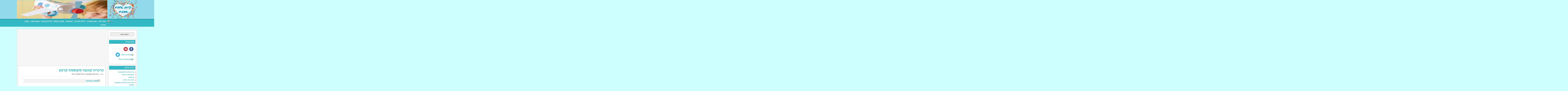

--- FILE ---
content_type: text/html; charset=UTF-8
request_url: https://kidsfun.co.il/?p=1131
body_size: 25346
content:

<!DOCTYPE html>
<html dir="rtl" lang="he-IL" prefix="og: http://ogp.me/ns# fb: http://ogp.me/ns/fb#">

<head>
	<script async src="//pagead2.googlesyndication.com/pagead/js/adsbygoogle.js"></script>
<script>
  (adsbygoogle = window.adsbygoogle || []).push({
    google_ad_client: "ca-pub-2225244086745760",
    enable_page_level_ads: true
  });
</script>
	<meta charset="UTF-8" />
	<meta name="viewport" content="width=device-width, initial-scale=1" />
	<link rel="profile" href="http://gmpg.org/xfn/11">
	<link rel="pingback" href="https://kidsfun.co.il/xmlrpc.php" />

	<title>כרכרת קאובוי מקופסת קרטון &#8211; יצירה</title>
<meta name='robots' content='max-image-preview:large' />
<link rel='dns-prefetch' href='//platform-api.sharethis.com' />
<link rel='dns-prefetch' href='//www.googletagmanager.com' />
<link rel='dns-prefetch' href='//pagead2.googlesyndication.com' />
<link rel="alternate" type="application/rss+xml" title="יצירה &laquo; פיד‏" href="https://kidsfun.co.il/?feed=rss2" />
<link rel="alternate" type="application/rss+xml" title="יצירה &laquo; פיד תגובות‏" href="https://kidsfun.co.il/?feed=comments-rss2" />
<link rel="alternate" type="application/rss+xml" title="יצירה &laquo; פיד תגובות של כרכרת קאובוי מקופסת קרטון" href="https://kidsfun.co.il/?feed=rss2&#038;p=1131" />
<link rel="alternate" title="oEmbed (JSON)" type="application/json+oembed" href="https://kidsfun.co.il/index.php?rest_route=%2Foembed%2F1.0%2Fembed&#038;url=https%3A%2F%2Fkidsfun.co.il%2F%3Fp%3D1131" />
<link rel="alternate" title="oEmbed (XML)" type="text/xml+oembed" href="https://kidsfun.co.il/index.php?rest_route=%2Foembed%2F1.0%2Fembed&#038;url=https%3A%2F%2Fkidsfun.co.il%2F%3Fp%3D1131&#038;format=xml" />
<style id='wp-img-auto-sizes-contain-inline-css' type='text/css'>
img:is([sizes=auto i],[sizes^="auto," i]){contain-intrinsic-size:3000px 1500px}
/*# sourceURL=wp-img-auto-sizes-contain-inline-css */
</style>
<style id='wp-emoji-styles-inline-css' type='text/css'>

	img.wp-smiley, img.emoji {
		display: inline !important;
		border: none !important;
		box-shadow: none !important;
		height: 1em !important;
		width: 1em !important;
		margin: 0 0.07em !important;
		vertical-align: -0.1em !important;
		background: none !important;
		padding: 0 !important;
	}
/*# sourceURL=wp-emoji-styles-inline-css */
</style>
<style id='wp-block-library-inline-css' type='text/css'>
:root{--wp-block-synced-color:#7a00df;--wp-block-synced-color--rgb:122,0,223;--wp-bound-block-color:var(--wp-block-synced-color);--wp-editor-canvas-background:#ddd;--wp-admin-theme-color:#007cba;--wp-admin-theme-color--rgb:0,124,186;--wp-admin-theme-color-darker-10:#006ba1;--wp-admin-theme-color-darker-10--rgb:0,107,160.5;--wp-admin-theme-color-darker-20:#005a87;--wp-admin-theme-color-darker-20--rgb:0,90,135;--wp-admin-border-width-focus:2px}@media (min-resolution:192dpi){:root{--wp-admin-border-width-focus:1.5px}}.wp-element-button{cursor:pointer}:root .has-very-light-gray-background-color{background-color:#eee}:root .has-very-dark-gray-background-color{background-color:#313131}:root .has-very-light-gray-color{color:#eee}:root .has-very-dark-gray-color{color:#313131}:root .has-vivid-green-cyan-to-vivid-cyan-blue-gradient-background{background:linear-gradient(135deg,#00d084,#0693e3)}:root .has-purple-crush-gradient-background{background:linear-gradient(135deg,#34e2e4,#4721fb 50%,#ab1dfe)}:root .has-hazy-dawn-gradient-background{background:linear-gradient(135deg,#faaca8,#dad0ec)}:root .has-subdued-olive-gradient-background{background:linear-gradient(135deg,#fafae1,#67a671)}:root .has-atomic-cream-gradient-background{background:linear-gradient(135deg,#fdd79a,#004a59)}:root .has-nightshade-gradient-background{background:linear-gradient(135deg,#330968,#31cdcf)}:root .has-midnight-gradient-background{background:linear-gradient(135deg,#020381,#2874fc)}:root{--wp--preset--font-size--normal:16px;--wp--preset--font-size--huge:42px}.has-regular-font-size{font-size:1em}.has-larger-font-size{font-size:2.625em}.has-normal-font-size{font-size:var(--wp--preset--font-size--normal)}.has-huge-font-size{font-size:var(--wp--preset--font-size--huge)}.has-text-align-center{text-align:center}.has-text-align-left{text-align:left}.has-text-align-right{text-align:right}.has-fit-text{white-space:nowrap!important}#end-resizable-editor-section{display:none}.aligncenter{clear:both}.items-justified-left{justify-content:flex-start}.items-justified-center{justify-content:center}.items-justified-right{justify-content:flex-end}.items-justified-space-between{justify-content:space-between}.screen-reader-text{border:0;clip-path:inset(50%);height:1px;margin:-1px;overflow:hidden;padding:0;position:absolute;width:1px;word-wrap:normal!important}.screen-reader-text:focus{background-color:#ddd;clip-path:none;color:#444;display:block;font-size:1em;height:auto;left:5px;line-height:normal;padding:15px 23px 14px;text-decoration:none;top:5px;width:auto;z-index:100000}html :where(.has-border-color){border-style:solid}html :where([style*=border-top-color]){border-top-style:solid}html :where([style*=border-right-color]){border-right-style:solid}html :where([style*=border-bottom-color]){border-bottom-style:solid}html :where([style*=border-left-color]){border-left-style:solid}html :where([style*=border-width]){border-style:solid}html :where([style*=border-top-width]){border-top-style:solid}html :where([style*=border-right-width]){border-right-style:solid}html :where([style*=border-bottom-width]){border-bottom-style:solid}html :where([style*=border-left-width]){border-left-style:solid}html :where(img[class*=wp-image-]){height:auto;max-width:100%}:where(figure){margin:0 0 1em}html :where(.is-position-sticky){--wp-admin--admin-bar--position-offset:var(--wp-admin--admin-bar--height,0px)}@media screen and (max-width:600px){html :where(.is-position-sticky){--wp-admin--admin-bar--position-offset:0px}}

/*# sourceURL=wp-block-library-inline-css */
</style><style id='global-styles-inline-css' type='text/css'>
:root{--wp--preset--aspect-ratio--square: 1;--wp--preset--aspect-ratio--4-3: 4/3;--wp--preset--aspect-ratio--3-4: 3/4;--wp--preset--aspect-ratio--3-2: 3/2;--wp--preset--aspect-ratio--2-3: 2/3;--wp--preset--aspect-ratio--16-9: 16/9;--wp--preset--aspect-ratio--9-16: 9/16;--wp--preset--color--black: #000000;--wp--preset--color--cyan-bluish-gray: #abb8c3;--wp--preset--color--white: #ffffff;--wp--preset--color--pale-pink: #f78da7;--wp--preset--color--vivid-red: #cf2e2e;--wp--preset--color--luminous-vivid-orange: #ff6900;--wp--preset--color--luminous-vivid-amber: #fcb900;--wp--preset--color--light-green-cyan: #7bdcb5;--wp--preset--color--vivid-green-cyan: #00d084;--wp--preset--color--pale-cyan-blue: #8ed1fc;--wp--preset--color--vivid-cyan-blue: #0693e3;--wp--preset--color--vivid-purple: #9b51e0;--wp--preset--gradient--vivid-cyan-blue-to-vivid-purple: linear-gradient(135deg,rgb(6,147,227) 0%,rgb(155,81,224) 100%);--wp--preset--gradient--light-green-cyan-to-vivid-green-cyan: linear-gradient(135deg,rgb(122,220,180) 0%,rgb(0,208,130) 100%);--wp--preset--gradient--luminous-vivid-amber-to-luminous-vivid-orange: linear-gradient(135deg,rgb(252,185,0) 0%,rgb(255,105,0) 100%);--wp--preset--gradient--luminous-vivid-orange-to-vivid-red: linear-gradient(135deg,rgb(255,105,0) 0%,rgb(207,46,46) 100%);--wp--preset--gradient--very-light-gray-to-cyan-bluish-gray: linear-gradient(135deg,rgb(238,238,238) 0%,rgb(169,184,195) 100%);--wp--preset--gradient--cool-to-warm-spectrum: linear-gradient(135deg,rgb(74,234,220) 0%,rgb(151,120,209) 20%,rgb(207,42,186) 40%,rgb(238,44,130) 60%,rgb(251,105,98) 80%,rgb(254,248,76) 100%);--wp--preset--gradient--blush-light-purple: linear-gradient(135deg,rgb(255,206,236) 0%,rgb(152,150,240) 100%);--wp--preset--gradient--blush-bordeaux: linear-gradient(135deg,rgb(254,205,165) 0%,rgb(254,45,45) 50%,rgb(107,0,62) 100%);--wp--preset--gradient--luminous-dusk: linear-gradient(135deg,rgb(255,203,112) 0%,rgb(199,81,192) 50%,rgb(65,88,208) 100%);--wp--preset--gradient--pale-ocean: linear-gradient(135deg,rgb(255,245,203) 0%,rgb(182,227,212) 50%,rgb(51,167,181) 100%);--wp--preset--gradient--electric-grass: linear-gradient(135deg,rgb(202,248,128) 0%,rgb(113,206,126) 100%);--wp--preset--gradient--midnight: linear-gradient(135deg,rgb(2,3,129) 0%,rgb(40,116,252) 100%);--wp--preset--font-size--small: 13px;--wp--preset--font-size--medium: 20px;--wp--preset--font-size--large: 36px;--wp--preset--font-size--x-large: 42px;--wp--preset--spacing--20: 0.44rem;--wp--preset--spacing--30: 0.67rem;--wp--preset--spacing--40: 1rem;--wp--preset--spacing--50: 1.5rem;--wp--preset--spacing--60: 2.25rem;--wp--preset--spacing--70: 3.38rem;--wp--preset--spacing--80: 5.06rem;--wp--preset--shadow--natural: 6px 6px 9px rgba(0, 0, 0, 0.2);--wp--preset--shadow--deep: 12px 12px 50px rgba(0, 0, 0, 0.4);--wp--preset--shadow--sharp: 6px 6px 0px rgba(0, 0, 0, 0.2);--wp--preset--shadow--outlined: 6px 6px 0px -3px rgb(255, 255, 255), 6px 6px rgb(0, 0, 0);--wp--preset--shadow--crisp: 6px 6px 0px rgb(0, 0, 0);}:where(.is-layout-flex){gap: 0.5em;}:where(.is-layout-grid){gap: 0.5em;}body .is-layout-flex{display: flex;}.is-layout-flex{flex-wrap: wrap;align-items: center;}.is-layout-flex > :is(*, div){margin: 0;}body .is-layout-grid{display: grid;}.is-layout-grid > :is(*, div){margin: 0;}:where(.wp-block-columns.is-layout-flex){gap: 2em;}:where(.wp-block-columns.is-layout-grid){gap: 2em;}:where(.wp-block-post-template.is-layout-flex){gap: 1.25em;}:where(.wp-block-post-template.is-layout-grid){gap: 1.25em;}.has-black-color{color: var(--wp--preset--color--black) !important;}.has-cyan-bluish-gray-color{color: var(--wp--preset--color--cyan-bluish-gray) !important;}.has-white-color{color: var(--wp--preset--color--white) !important;}.has-pale-pink-color{color: var(--wp--preset--color--pale-pink) !important;}.has-vivid-red-color{color: var(--wp--preset--color--vivid-red) !important;}.has-luminous-vivid-orange-color{color: var(--wp--preset--color--luminous-vivid-orange) !important;}.has-luminous-vivid-amber-color{color: var(--wp--preset--color--luminous-vivid-amber) !important;}.has-light-green-cyan-color{color: var(--wp--preset--color--light-green-cyan) !important;}.has-vivid-green-cyan-color{color: var(--wp--preset--color--vivid-green-cyan) !important;}.has-pale-cyan-blue-color{color: var(--wp--preset--color--pale-cyan-blue) !important;}.has-vivid-cyan-blue-color{color: var(--wp--preset--color--vivid-cyan-blue) !important;}.has-vivid-purple-color{color: var(--wp--preset--color--vivid-purple) !important;}.has-black-background-color{background-color: var(--wp--preset--color--black) !important;}.has-cyan-bluish-gray-background-color{background-color: var(--wp--preset--color--cyan-bluish-gray) !important;}.has-white-background-color{background-color: var(--wp--preset--color--white) !important;}.has-pale-pink-background-color{background-color: var(--wp--preset--color--pale-pink) !important;}.has-vivid-red-background-color{background-color: var(--wp--preset--color--vivid-red) !important;}.has-luminous-vivid-orange-background-color{background-color: var(--wp--preset--color--luminous-vivid-orange) !important;}.has-luminous-vivid-amber-background-color{background-color: var(--wp--preset--color--luminous-vivid-amber) !important;}.has-light-green-cyan-background-color{background-color: var(--wp--preset--color--light-green-cyan) !important;}.has-vivid-green-cyan-background-color{background-color: var(--wp--preset--color--vivid-green-cyan) !important;}.has-pale-cyan-blue-background-color{background-color: var(--wp--preset--color--pale-cyan-blue) !important;}.has-vivid-cyan-blue-background-color{background-color: var(--wp--preset--color--vivid-cyan-blue) !important;}.has-vivid-purple-background-color{background-color: var(--wp--preset--color--vivid-purple) !important;}.has-black-border-color{border-color: var(--wp--preset--color--black) !important;}.has-cyan-bluish-gray-border-color{border-color: var(--wp--preset--color--cyan-bluish-gray) !important;}.has-white-border-color{border-color: var(--wp--preset--color--white) !important;}.has-pale-pink-border-color{border-color: var(--wp--preset--color--pale-pink) !important;}.has-vivid-red-border-color{border-color: var(--wp--preset--color--vivid-red) !important;}.has-luminous-vivid-orange-border-color{border-color: var(--wp--preset--color--luminous-vivid-orange) !important;}.has-luminous-vivid-amber-border-color{border-color: var(--wp--preset--color--luminous-vivid-amber) !important;}.has-light-green-cyan-border-color{border-color: var(--wp--preset--color--light-green-cyan) !important;}.has-vivid-green-cyan-border-color{border-color: var(--wp--preset--color--vivid-green-cyan) !important;}.has-pale-cyan-blue-border-color{border-color: var(--wp--preset--color--pale-cyan-blue) !important;}.has-vivid-cyan-blue-border-color{border-color: var(--wp--preset--color--vivid-cyan-blue) !important;}.has-vivid-purple-border-color{border-color: var(--wp--preset--color--vivid-purple) !important;}.has-vivid-cyan-blue-to-vivid-purple-gradient-background{background: var(--wp--preset--gradient--vivid-cyan-blue-to-vivid-purple) !important;}.has-light-green-cyan-to-vivid-green-cyan-gradient-background{background: var(--wp--preset--gradient--light-green-cyan-to-vivid-green-cyan) !important;}.has-luminous-vivid-amber-to-luminous-vivid-orange-gradient-background{background: var(--wp--preset--gradient--luminous-vivid-amber-to-luminous-vivid-orange) !important;}.has-luminous-vivid-orange-to-vivid-red-gradient-background{background: var(--wp--preset--gradient--luminous-vivid-orange-to-vivid-red) !important;}.has-very-light-gray-to-cyan-bluish-gray-gradient-background{background: var(--wp--preset--gradient--very-light-gray-to-cyan-bluish-gray) !important;}.has-cool-to-warm-spectrum-gradient-background{background: var(--wp--preset--gradient--cool-to-warm-spectrum) !important;}.has-blush-light-purple-gradient-background{background: var(--wp--preset--gradient--blush-light-purple) !important;}.has-blush-bordeaux-gradient-background{background: var(--wp--preset--gradient--blush-bordeaux) !important;}.has-luminous-dusk-gradient-background{background: var(--wp--preset--gradient--luminous-dusk) !important;}.has-pale-ocean-gradient-background{background: var(--wp--preset--gradient--pale-ocean) !important;}.has-electric-grass-gradient-background{background: var(--wp--preset--gradient--electric-grass) !important;}.has-midnight-gradient-background{background: var(--wp--preset--gradient--midnight) !important;}.has-small-font-size{font-size: var(--wp--preset--font-size--small) !important;}.has-medium-font-size{font-size: var(--wp--preset--font-size--medium) !important;}.has-large-font-size{font-size: var(--wp--preset--font-size--large) !important;}.has-x-large-font-size{font-size: var(--wp--preset--font-size--x-large) !important;}
/*# sourceURL=global-styles-inline-css */
</style>

<style id='classic-theme-styles-inline-css' type='text/css'>
/*! This file is auto-generated */
.wp-block-button__link{color:#fff;background-color:#32373c;border-radius:9999px;box-shadow:none;text-decoration:none;padding:calc(.667em + 2px) calc(1.333em + 2px);font-size:1.125em}.wp-block-file__button{background:#32373c;color:#fff;text-decoration:none}
/*# sourceURL=/wp-includes/css/classic-themes.min.css */
</style>
<link rel='stylesheet' id='crafty-social-buttons-styles-css' href='https://kidsfun.co.il/wp-content/plugins/crafty-social-buttons/css/public.min.css?ver=1.5.3' type='text/css' media='all' />
<link rel='stylesheet' id='printomatic-css-css' href='https://kidsfun.co.il/wp-content/plugins/print-o-matic/css/style.css?ver=2.0' type='text/css' media='all' />
<style id='printomatic-css-inline-css' type='text/css'>
.printomatic {
    margin: 0 auto;
}
/*# sourceURL=printomatic-css-inline-css */
</style>
<link rel='stylesheet' id='arras-base-css' href='https://kidsfun.co.il/wp-content/themes/arras/css/base.css?ver=3.0' type='text/css' media='all' />
<style id='arras-base-inline-css' type='text/css'>

		/* Header */
		.page-header {
			background: #91daea;
			border-bottom-color: #1F96A1;
		}
		.primary-utility,
		.top-menu ul ul {
			background: #0d1900;
		}
		.nav,
		.main-menu ul ul,
		.main-menu ul ul ul {
			background: #33b8c4;
		}
		.main-menu li:hover,
		.main-menu li li:hover {
			background-color: #1F96A1;
		}

		/* Headings */
		.home-title,
		.author-title,
		.archive-title {
			color: #91daea;
		}

		/* Links and Buttons */
		a:link,
		a:visited {
			color: #33b8c4;
		}
		.a:hover {
			color: #1F96A1;
		}
		.posts-quick .quick-read-more a:hover,
		.comment-list .reply a:hover,
		.comments-navigation a:hover,
		.navigation a:hover,
		.read-more:hover {
			background: #1F96A1;
		}

		/* Widgets */
		.widgettitle {
			background: #33b8c4;
		}
/*# sourceURL=arras-base-inline-css */
</style>
<script type="text/javascript" src="https://kidsfun.co.il/wp-includes/js/jquery/jquery.min.js?ver=3.7.1" id="jquery-core-js"></script>
<script type="text/javascript" src="https://kidsfun.co.il/wp-includes/js/jquery/jquery-migrate.min.js?ver=3.4.1" id="jquery-migrate-js"></script>
<script type="text/javascript" src="//platform-api.sharethis.com/js/sharethis.js?ver=8.5.3#property=6224addd9354570012a243e0&amp;product=gdpr-compliance-tool-v2&amp;source=simple-share-buttons-adder-wordpress" id="simple-share-buttons-adder-mu-js"></script>

<!-- Google tag (gtag.js) snippet added by Site Kit -->
<!-- Google Analytics snippet added by Site Kit -->
<script type="text/javascript" src="https://www.googletagmanager.com/gtag/js?id=GT-5MCR425" id="google_gtagjs-js" async></script>
<script type="text/javascript" id="google_gtagjs-js-after">
/* <![CDATA[ */
window.dataLayer = window.dataLayer || [];function gtag(){dataLayer.push(arguments);}
gtag("set","linker",{"domains":["kidsfun.co.il"]});
gtag("js", new Date());
gtag("set", "developer_id.dZTNiMT", true);
gtag("config", "GT-5MCR425");
//# sourceURL=google_gtagjs-js-after
/* ]]> */
</script>
<link rel="https://api.w.org/" href="https://kidsfun.co.il/index.php?rest_route=/" /><link rel="alternate" title="JSON" type="application/json" href="https://kidsfun.co.il/index.php?rest_route=/wp/v2/posts/1131" /><link rel="EditURI" type="application/rsd+xml" title="RSD" href="https://kidsfun.co.il/xmlrpc.php?rsd" />
<meta name="generator" content="WordPress 6.9" />
<link rel="canonical" href="https://kidsfun.co.il/?p=1131" />
<link rel='shortlink' href='https://kidsfun.co.il/?p=1131' />
<meta name="generator" content="Site Kit by Google 1.170.0" /><link rel="icon" type="image/x-icon" href="https://kidsfun.co.il/wp-content/themes/arras/images/favicon.ico" /><meta name="msapplication-TileColor" content="#123456" /><meta name="google-site-verification" content="XfE_y_X3ePhqyUk81XzwkegbLFVYcPg3X6K2jac849s">
<!-- Google AdSense meta tags added by Site Kit -->
<meta name="google-adsense-platform-account" content="ca-host-pub-2644536267352236">
<meta name="google-adsense-platform-domain" content="sitekit.withgoogle.com">
<!-- End Google AdSense meta tags added by Site Kit -->
  <style type="text/css" id="custom-header-css">
      .site-title,
    .site-description {
      position: absolute;
      clip: rect(1px 1px 1px 1px); /* IE7 */
      clip: rect(1px, 1px, 1px, 1px);
    }
      .site-header .home-link {
      min-height: 0;
    }
    </style>
  <style type="text/css" id="custom-background-css">
body.custom-background { background-color: #ccffff; }
</style>
	<link rel="amphtml" href="https://kidsfun.co.il/?p=1131&#038;amp">
<!-- Google AdSense snippet added by Site Kit -->
<script type="text/javascript" async="async" src="https://pagead2.googlesyndication.com/pagead/js/adsbygoogle.js?client=ca-pub-2225244086745760&amp;host=ca-host-pub-2644536267352236" crossorigin="anonymous"></script>

<!-- End Google AdSense snippet added by Site Kit -->
<link rel="icon" href="https://kidsfun.co.il/wp-content/uploads/2016/03/cropped-iconkidsfun1-32x32.jpg" sizes="32x32" />
<link rel="icon" href="https://kidsfun.co.il/wp-content/uploads/2016/03/cropped-iconkidsfun1-192x192.jpg" sizes="192x192" />
<link rel="apple-touch-icon" href="https://kidsfun.co.il/wp-content/uploads/2016/03/cropped-iconkidsfun1-180x180.jpg" />
<meta name="msapplication-TileImage" content="https://kidsfun.co.il/wp-content/uploads/2016/03/cropped-iconkidsfun1-270x270.jpg" />

    <!-- START - Open Graph and Twitter Card Tags 3.3.8 -->
     <!-- Facebook Open Graph -->
      <meta property="og:locale" content="he_IL"/>
      <meta property="og:site_name" content="יצירה"/>
      <meta property="og:title" content="כרכרת קאובוי מקופסת קרטון"/>
      <meta property="og:url" content="https://kidsfun.co.il/?p=1131"/>
      <meta property="og:type" content="article"/>
      <meta property="og:description" content="החומרים:
קופסה מלבנית (של ניירות טישו או נעליים)

נייר עטיפה חום (או כל צבע אחר שתבחרו)

בריסטול צבעוני (לפי בחירתכם)

בריסטול שחור

טושים

דבק

אפשרות: אפשר להוסיף לכרכרה גלגלים וקישוטים אותם ניתן להדפיס מכאן.

 


אופן ההכנה:

 	לעטוף את הקופסה בנייר מכל הצדדים.
 	לגזור מהבריס"/>
      <meta property="og:image" content="https://kidsfun.co.il/wp-content/uploads/2016/04/cowboy-craft3.jpg"/>
      <meta property="og:image:url" content="https://kidsfun.co.il/wp-content/uploads/2016/04/cowboy-craft3.jpg"/>
      <meta property="og:image:secure_url" content="https://kidsfun.co.il/wp-content/uploads/2016/04/cowboy-craft3.jpg"/>
      <meta property="article:section" content="אינדיאנים וקאובואים"/>
      <meta property="article:section" content="יצירות לקטנים"/>
      <meta property="article:section" content="פורים"/>
     <!-- Google+ / Schema.org -->
      <meta itemprop="name" content="כרכרת קאובוי מקופסת קרטון"/>
      <meta itemprop="headline" content="כרכרת קאובוי מקופסת קרטון"/>
      <meta itemprop="description" content="החומרים:
קופסה מלבנית (של ניירות טישו או נעליים)

נייר עטיפה חום (או כל צבע אחר שתבחרו)

בריסטול צבעוני (לפי בחירתכם)

בריסטול שחור

טושים

דבק

אפשרות: אפשר להוסיף לכרכרה גלגלים וקישוטים אותם ניתן להדפיס מכאן.

 


אופן ההכנה:

 	לעטוף את הקופסה בנייר מכל הצדדים.
 	לגזור מהבריס"/>
      <meta itemprop="image" content="https://kidsfun.co.il/wp-content/uploads/2016/04/cowboy-craft3.jpg"/>
      <meta itemprop="datePublished" content="2016-04-26"/>
      <meta itemprop="dateModified" content="2024-03-28T14:57:56+02:00" />
      <meta itemprop="author" content="יצירה"/>
      <!--<meta itemprop="publisher" content="יצירה"/>--> <!-- To solve: The attribute publisher.itemtype has an invalid value. -->
     <!-- Twitter Cards -->
      <meta name="twitter:title" content="כרכרת קאובוי מקופסת קרטון"/>
      <meta name="twitter:url" content="https://kidsfun.co.il/?p=1131"/>
      <meta name="twitter:description" content="החומרים:
קופסה מלבנית (של ניירות טישו או נעליים)

נייר עטיפה חום (או כל צבע אחר שתבחרו)

בריסטול צבעוני (לפי בחירתכם)

בריסטול שחור

טושים

דבק

אפשרות: אפשר להוסיף לכרכרה גלגלים וקישוטים אותם ניתן להדפיס מכאן.

 


אופן ההכנה:

 	לעטוף את הקופסה בנייר מכל הצדדים.
 	לגזור מהבריס"/>
      <meta name="twitter:image" content="https://kidsfun.co.il/wp-content/uploads/2016/04/cowboy-craft3.jpg"/>
      <meta name="twitter:card" content="summary_large_image"/>
     <!-- SEO -->
     <!-- Misc. tags -->
     <!-- is_singular -->
    <!-- END - Open Graph and Twitter Card Tags 3.3.8 -->
        
    <link rel='stylesheet' id='simple-share-buttons-adder-ssba-css' href='https://kidsfun.co.il/wp-content/plugins/simple-share-buttons-adder/css/ssba.css?ver=1758761571' type='text/css' media='all' />
<style id='simple-share-buttons-adder-ssba-inline-css' type='text/css'>
	.ssba {
									
									
									
									
								}
								.ssba img
								{
									width: 35px !important;
									padding: 6px;
									border:  0;
									box-shadow: none !important;
									display: inline !important;
									vertical-align: middle;
									box-sizing: unset;
								}

								.ssba-classic-2 .ssbp-text {
									display: none!important;
								}

								.ssba .fb-save
								{
								padding: 6px;
								line-height: 30px; }
								.ssba, .ssba a
								{
									text-decoration:none;
									background: none;
									
									font-size: 12px;
									
									
								}
								

			   #ssba-bar-2 .ssbp-bar-list {
					max-width: 48px !important;;
			   }
			   #ssba-bar-2 .ssbp-bar-list li a {height: 48px !important; width: 48px !important; 
				}
				#ssba-bar-2 .ssbp-bar-list li a:hover {
				}

				#ssba-bar-2 .ssbp-bar-list li a svg,
				 #ssba-bar-2 .ssbp-bar-list li a svg path, .ssbp-bar-list li a.ssbp-surfingbird span:not(.color-icon) svg polygon {line-height: 48px !important;; font-size: 18px;}
				#ssba-bar-2 .ssbp-bar-list li a:hover svg,
				 #ssba-bar-2 .ssbp-bar-list li a:hover svg path, .ssbp-bar-list li a.ssbp-surfingbird span:not(.color-icon) svg polygon {}
				#ssba-bar-2 .ssbp-bar-list li {
				margin: 0px 0!important;
				}@media only screen and ( max-width: 750px ) {
				#ssba-bar-2 {
				display: block;
				}
			}
/*# sourceURL=simple-share-buttons-adder-ssba-inline-css */
</style>
</head>

<body class="rtl wp-singular post-template-default single single-post postid-1131 single-format-standard custom-background wp-theme-arras layout-2c-r style-">
<script>
  (function(i,s,o,g,r,a,m){i['GoogleAnalyticsObject']=r;i[r]=i[r]||function(){
  (i[r].q=i[r].q||[]).push(arguments)},i[r].l=1*new Date();a=s.createElement(o),
  m=s.getElementsByTagName(o)[0];a.async=1;a.src=g;m.parentNode.insertBefore(a,m)
  })(window,document,'script','https://www.google-analytics.com/analytics.js','ga');

  ga('create', 'UA-77419849-1', 'auto');
  ga('send', 'pageview');

</script><div id="page" class="hfeed site">
	<a class="skip-link screen-reader-text" href="#content">Skip to content</a>

	
	
	<header id="header" class="page-header section">
		<div id="branding" class="top-banner wrap group">
			<div class="logo col span_2_of_3">
				<a class="home-link" href="https://kidsfun.co.il/" title="יצירה" rel="home">
				<img src="http://kidsfun.co.il/wp-content/uploads/2016/05/aeroplane-money-box11.jpg" alt="יצירה - יצירות שילדים אוהבים" />				<h2 class="site-description">יצירות שילדים אוהבים</h2>
				</a>
			</div>
			<div class="sidebar headerwidgets col span_1_of_3">
				<ul class="xoxo">
					<li id="custom_html-2" class="widget_text widget_custom_html widgetcontainer group"><div class="textwidget custom-html-widget"><p style="text-align: center;"><a href="http://kidsfun.co.il/"><img class="alignnone wp-image-2881" src="http://kidsfun.co.il/wp-content/uploads/2016/05/love-bomb24.png" alt="love-bomb24.png" width="233" height="163" /></a></p></div></li>				</ul>
			</div>
		</div><!-- #branding -->
	</header><!-- #header -->

	
	<div id="main-nav-section" class="nav section group">
		<nav id="primary-nav" class="main-nav wrap">
			<div id="main-menu-content" class="col span_3_of_4 main-menu"><ul id="menu-%d7%a8%d7%90%d7%a9%d7%99" class="menu"><li id="menu-item-240" class="menu-item menu-item-type-taxonomy menu-item-object-category menu-item-240"><a href="https://kidsfun.co.il/?cat=5">בעלי חיים</a></li>
<li id="menu-item-3018" class="menu-item menu-item-type-taxonomy menu-item-object-category current-post-ancestor menu-item-has-children menu-item-3018"><a href="https://kidsfun.co.il/?cat=405">חגים ומועדים</a>
<ul class="sub-menu">
	<li id="menu-item-3107" class="menu-item menu-item-type-taxonomy menu-item-object-category menu-item-3107"><a href="https://kidsfun.co.il/?cat=424">ראש השנה</a></li>
	<li id="menu-item-3106" class="menu-item menu-item-type-taxonomy menu-item-object-category menu-item-3106"><a href="https://kidsfun.co.il/?cat=423">סוכות</a></li>
	<li id="menu-item-3210" class="menu-item menu-item-type-taxonomy menu-item-object-category menu-item-3210"><a href="https://kidsfun.co.il/?cat=437">חנוכה</a></li>
	<li id="menu-item-3277" class="menu-item menu-item-type-taxonomy menu-item-object-category menu-item-3277"><a href="https://kidsfun.co.il/?cat=447"><font color=red><h1<b>ט&quot;ו בשבט</b></h1</font color></a></li>
	<li id="menu-item-3167" class="menu-item menu-item-type-taxonomy menu-item-object-category current-post-ancestor current-menu-parent current-post-parent menu-item-3167"><a href="https://kidsfun.co.il/?cat=436">פורים</a></li>
	<li id="menu-item-3577" class="menu-item menu-item-type-custom menu-item-object-custom menu-item-3577"><a target="_blank" href="https://www.coloring4fun.com/%d7%a4%d7%a1%d7%97/">פסח דפי צביעה להדפסה</a></li>
	<li id="menu-item-3614" class="menu-item menu-item-type-custom menu-item-object-custom menu-item-3614"><a target="_blank" href="https://www.coloring4fun.com/?p=24774">פסח צביעה אונליין</a></li>
	<li id="menu-item-3663" class="menu-item menu-item-type-custom menu-item-object-custom menu-item-3663"><a target="_blank" href="https://www.coloring4fun.com/?p=9299">יום העצמאות דפי צביעה להדפסה</a></li>
	<li id="menu-item-3664" class="menu-item menu-item-type-custom menu-item-object-custom menu-item-3664"><a target="_blank" href="https://www.coloring4fun.com/?p=24771">יום העצמאות דפי צביעה אונליין</a></li>
	<li id="menu-item-3358" class="menu-item menu-item-type-taxonomy menu-item-object-category menu-item-3358"><a href="https://kidsfun.co.il/?cat=406">ל&quot;ג בעומר</a></li>
	<li id="menu-item-3327" class="menu-item menu-item-type-taxonomy menu-item-object-category menu-item-3327"><a href="https://kidsfun.co.il/?cat=412">שבועות</a></li>
	<li id="menu-item-3359" class="menu-item menu-item-type-taxonomy menu-item-object-category menu-item-3359"><a href="https://kidsfun.co.il/?cat=418">חופשת קיץ</a></li>
</ul>
</li>
<li id="menu-item-245" class="menu-item menu-item-type-taxonomy menu-item-object-category menu-item-245"><a href="https://kidsfun.co.il/?cat=12">ידידותי לסביבה</a></li>
<li id="menu-item-241" class="menu-item menu-item-type-taxonomy menu-item-object-category menu-item-241"><a href="https://kidsfun.co.il/?cat=6">מהאגדות</a></li>
<li id="menu-item-242" class="menu-item menu-item-type-taxonomy menu-item-object-category menu-item-242"><a href="https://kidsfun.co.il/?cat=107">מסביב לעולם</a></li>
<li id="menu-item-3021" class="menu-item menu-item-type-taxonomy menu-item-object-category menu-item-has-children menu-item-3021"><a href="https://kidsfun.co.il/?cat=2">סדרות וסרטים</a>
<ul class="sub-menu">
	<li id="menu-item-3022" class="menu-item menu-item-type-taxonomy menu-item-object-category menu-item-3022"><a href="https://kidsfun.co.il/?cat=29">אליס בארץ הפלאות</a></li>
	<li id="menu-item-3023" class="menu-item menu-item-type-taxonomy menu-item-object-category menu-item-3023"><a href="https://kidsfun.co.il/?cat=42">בוב הבנאי</a></li>
	<li id="menu-item-3024" class="menu-item menu-item-type-taxonomy menu-item-object-category menu-item-3024"><a href="https://kidsfun.co.il/?cat=57">בת הים הקטנה</a></li>
	<li id="menu-item-3025" class="menu-item menu-item-type-taxonomy menu-item-object-category menu-item-3025"><a href="https://kidsfun.co.il/?cat=61">דורה</a></li>
	<li id="menu-item-3026" class="menu-item menu-item-type-taxonomy menu-item-object-category menu-item-3026"><a href="https://kidsfun.co.il/?cat=73">הקוסם מארץ עוץ</a></li>
	<li id="menu-item-3027" class="menu-item menu-item-type-taxonomy menu-item-object-category menu-item-3027"><a href="https://kidsfun.co.il/?cat=286">לשבור את הקרח</a></li>
	<li id="menu-item-3028" class="menu-item menu-item-type-taxonomy menu-item-object-category menu-item-3028"><a href="https://kidsfun.co.il/?cat=98">מיקי מאוס</a></li>
	<li id="menu-item-3029" class="menu-item menu-item-type-taxonomy menu-item-object-category menu-item-3029"><a href="https://kidsfun.co.il/?cat=115">פיטר פן</a></li>
	<li id="menu-item-3030" class="menu-item menu-item-type-taxonomy menu-item-object-category menu-item-3030"><a href="https://kidsfun.co.il/?cat=3">רחוב סומסום</a></li>
</ul>
</li>
<li id="menu-item-3044" class="menu-item menu-item-type-taxonomy menu-item-object-category menu-item-has-children menu-item-3044"><a href="https://kidsfun.co.il/?cat=419">עונות השנה</a>
<ul class="sub-menu">
	<li id="menu-item-3157" class="menu-item menu-item-type-taxonomy menu-item-object-category menu-item-3157"><a href="https://kidsfun.co.il/?cat=434">אביב</a></li>
	<li id="menu-item-3160" class="menu-item menu-item-type-taxonomy menu-item-object-category menu-item-3160"><a href="https://kidsfun.co.il/?cat=420">קיץ</a></li>
	<li id="menu-item-3159" class="menu-item menu-item-type-taxonomy menu-item-object-category menu-item-3159"><a href="https://kidsfun.co.il/?cat=433">סתיו</a></li>
	<li id="menu-item-3158" class="menu-item menu-item-type-taxonomy menu-item-object-category menu-item-3158"><a href="https://kidsfun.co.il/?cat=435">חורף</a></li>
</ul>
</li>
<li id="menu-item-243" class="menu-item menu-item-type-taxonomy menu-item-object-category menu-item-243"><a href="https://kidsfun.co.il/?cat=18">שונות</a></li>
<li id="menu-item-3001" class="menu-item menu-item-type-post_type menu-item-object-post menu-item-has-children menu-item-3001"><a href="https://kidsfun.co.il/?p=2962">חומרים</a>
<ul class="sub-menu">
	<li id="menu-item-3009" class="menu-item menu-item-type-custom menu-item-object-custom menu-item-3009"><a href="http://kidsfun.co.il/?tag=%d7%91%d7%9c%d7%95%d7%a0%d7%99%d7%9d">בלונים</a></li>
	<li id="menu-item-3004" class="menu-item menu-item-type-custom menu-item-object-custom menu-item-3004"><a href="http://kidsfun.co.il/?tag=%D7%92%D7%9C%D7%99%D7%9C-%D7%A0%D7%99%D7%99%D7%A8">גלילי נייר</a></li>
	<li id="menu-item-3013" class="menu-item menu-item-type-custom menu-item-object-custom menu-item-3013"><a href="http://kidsfun.co.il/?tag=%d7%97%d7%95%d7%9e%d7%a8%d7%99%d7%9d-%d7%9e%d7%94%d7%98%d7%91%d7%a2">חומרים מהטבע</a></li>
	<li id="menu-item-3011" class="menu-item menu-item-type-custom menu-item-object-custom menu-item-3011"><a href="http://kidsfun.co.il/?tag=%D7%94%D7%93%D7%A4%D7%A1%D7%94">להדפסה והרכבה</a></li>
	<li id="menu-item-3007" class="menu-item menu-item-type-custom menu-item-object-custom menu-item-3007"><a href="http://kidsfun.co.il/?tag=%d7%9e%d7%a0%d7%a7%d7%99-%d7%9e%d7%a7%d7%98%d7%a8%d7%95%d7%aa">מנקי מקטרות</a></li>
	<li id="menu-item-3010" class="menu-item menu-item-type-custom menu-item-object-custom menu-item-3010"><a href="http://kidsfun.co.il/?tag=%D7%A0%D7%99%D7%99%D7%A8%D7%95%D7%AA-%D7%98%D7%99%D7%A9%D7%95">ניירות טישו</a></li>
	<li id="menu-item-3008" class="menu-item menu-item-type-custom menu-item-object-custom menu-item-3008"><a href="http://kidsfun.co.il/?tag=%d7%a0%d7%99%d7%99%d7%a8-%d7%a2%d7%99%d7%aa%d7%95%d7%a0%d7%99%d7%9d">עיתונים</a></li>
	<li id="menu-item-3005" class="menu-item menu-item-type-custom menu-item-object-custom menu-item-3005"><a href="http://kidsfun.co.il/?tag=%D7%A6%D7%9C%D7%97%D7%AA-%D7%A0%D7%99%D7%99%D7%A8">צלחות נייר</a></li>
	<li id="menu-item-3012" class="menu-item menu-item-type-custom menu-item-object-custom menu-item-3012"><a href="http://kidsfun.co.il/?tag=%d7%a7%d7%95%d7%a4%d7%a1%d7%aa-%d7%a7%d7%a8%d7%98%d7%95%d7%9f">קופסאות קרטון</a></li>
	<li id="menu-item-3014" class="menu-item menu-item-type-custom menu-item-object-custom menu-item-3014"><a href="http://kidsfun.co.il/?tag=%D7%A7%D7%A9%D7%99%D7%95%D7%AA">קשיות</a></li>
	<li id="menu-item-3003" class="menu-item menu-item-type-custom menu-item-object-custom menu-item-3003"><a href="http://kidsfun.co.il/?tag=%D7%AA%D7%91%D7%A0%D7%99%D7%AA-%D7%91%D7%99%D7%A6%D7%99%D7%9D">תבנית ביצים</a></li>
</ul>
</li>
</ul></div>				<ul class="quick-nav col span_1_of_4">
					<li><a class="rss" title="יצירה RSS Feed" href="https://kidsfun.co.il/?feed=rss2">RSS Feed</a></li>
									<li><a class="facebook" title="יצירה Facebook" href="https://www.facebook.com/yetzira4kids" target="_blank">Facebook</a></li>
		
				
				
				
				
			</ul>
			<a href="#" class="menu-icon"></a>
		</nav>
	</div>

	
	<div id="body" class="page-body">

		
		<div id="container" class="wrap group main">
<div id="content" class="col span_2_of_3">

<div class='code-block code-block-1' style='margin: 8px auto; text-align: center; display: block; clear: both;'>
<script async src="//pagead2.googlesyndication.com/pagead/js/adsbygoogle.js"></script>
<!-- Single post - 2 (mobile, www.coloring4fun.com) -->
<ins class="adsbygoogle"
     style="display:block"
     data-ad-client="ca-pub-2225244086745760"
     data-ad-slot="7344394378"
     data-ad-format="auto"></ins>
<script>
(adsbygoogle = window.adsbygoogle || []).push({});
</script></div>
		<div id="post-1131" class="group single-post post-1131 post type-post status-publish format-standard has-post-thumbnail hentry category-30 category-391 category-436 tag-34 tag-35 tag-23 tag-352 tag-353 tag-144">

        <h1 class="entry-title"><a href="https://kidsfun.co.il/?p=1131" rel="bookmark">כרכרת קאובוי מקופסת קרטון</a></h1><div class="entry-info"><span class="entry-cat"><strong>נמצא ב: </strong><a href="https://kidsfun.co.il/?cat=30">אינדיאנים וקאובואים</a>, <a href="https://kidsfun.co.il/?cat=391">יצירות לקטנים</a>, <a href="https://kidsfun.co.il/?cat=436">פורים</a></span></div>
        <div class="entry-content clearfix">
		<div class="crafty-social-buttons crafty-social-share-buttons crafty-social-buttons-size-3 crafty-social-buttons-align-center crafty-social-buttons-caption-inline-block crafty-social-buttons-floating crafty-social-buttons-floating-align-right crafty-social-buttons-floating-top-30"><ul class="crafty-social-buttons-list"><li><a href="whatsapp://send?text=כרכרת+קאובוי+מקופסת+קרטון:+https://kidsfun.co.il/?p=1131" class="crafty-social-button csb-whatsapp hover-none" title="Share via WhatsApp" target="_blank"><img decoding="async"  class="crafty-social-button-image" alt="Share via WhatsApp" width="30" height="30" src="https://kidsfun.co.il/wp-content/plugins/crafty-social-buttons/buttons/somacro/whatsapp.png" /></a></li></ul></div><p><a href="/?page_id=291&amp;page=5" target="_blank" rel="noopener"><img fetchpriority="high" decoding="async" class="aligncenter wp-image-1132 size-full" title="כרכרת קאובוי להדפסה והרכבה" src="https://kidsfun.co.il/wp-content/uploads/2016/04/cowboy-craft3.jpg" alt="cowboy-craft3" width="640" height="310" /></a></p>
<p>&nbsp;</p>
<h3>החומרים:</h3>
<p>קופסה מלבנית (של ניירות טישו או נעליים)</p>
<p>נייר עטיפה חום (או כל צבע אחר שתבחרו)</p>
<p>בריסטול צבעוני (לפי בחירתכם)</p>
<p>בריסטול שחור</p>
<p>טושים</p>
<p>דבק</p>
<p>אפשרות: אפשר להוסיף לכרכרה גלגלים וקישוטים אותם ניתן <a href="/?page_id=291&amp;page=5" target="_blank" rel="noopener"><strong>להדפיס מכאן</strong></a>.</p>
<p>&nbsp;</p>
<p><a href="/?page_id=291&amp;page=5" target="_blank" rel="noopener"><img decoding="async" class="alignnone wp-image-1630 size-full" title="לחצו להגדלה והדפסה" src="https://kidsfun.co.il/wp-content/uploads/2016/04/cowboy_cr4a-S.gif" alt="cowboy_cr4a-S" width="75" height="100" /></a></p>
<h3>אופן ההכנה:</h3>
<ol>
<li>לעטוף את הקופסה בנייר מכל הצדדים.</li>
<li>לגזור מהבריסטול השחור 4 עיגולים ולהדביק לצדי הכרכרה. אפשר גם להדביק את הגלגלים שהדפסתם.</li>
<li>לגזור את הבריסטול לצורת מלבן בגודל הקופסה ובגודל המספיק ליצור ממנו קשת.</li>
<li>לקשט את המלבן, ניתן להיעזר בקישוטים מוכנים שהדפסתם מראש.</li>
<li>להדביק את המלבן בצורת קשת מעל הקופסה.</li>
</ol>
        		</div>

		<div class="tags"><strong>תגים:</strong> <a href="https://kidsfun.co.il/?tag=%d7%94%d7%93%d7%a4%d7%a1%d7%94" rel="tag">הדפסה</a>, <a href="https://kidsfun.co.il/?tag=%d7%94%d7%a8%d7%9b%d7%91%d7%94" rel="tag">הרכבה</a>, <a href="https://kidsfun.co.il/?tag=%d7%99%d7%a6%d7%99%d7%a8%d7%94" rel="tag">יצירה</a>, <a href="https://kidsfun.co.il/?tag=%d7%9b%d7%a8%d7%9b%d7%a8%d7%94" rel="tag">כרכרה</a>, <a href="https://kidsfun.co.il/?tag=%d7%a7%d7%90%d7%95%d7%91%d7%95%d7%99" rel="tag">קאובוי</a>, <a href="https://kidsfun.co.il/?tag=%d7%a7%d7%95%d7%a4%d7%a1%d7%aa-%d7%a7%d7%a8%d7%98%d7%95%d7%9f" rel="tag">קופסת קרטון</a> </div>
            </div>
  	<nav class="navigation post-navigation clearfix" role="navigation">
		<!-- <h1 class="screen-reader-text"></h1>-->
		<div class="nav-links">
							<div class="floatleft"><a href="https://kidsfun.co.il/?p=1125" rel="prev"><span class="meta-nav">&rarr;</span> לעמוד הקודם</a></div>
							<div class="floatright"><a href="https://kidsfun.co.il/?p=1134" rel="next">לעמוד הבא <span class="meta-nav">&larr;</span></a></div>
					</div><!-- .nav-links -->
	</nav><!-- .navigation -->
			<a name="comments"></a>
    		
	<h4 class="module-title">סגור לתגובות.</h4>
	<p class="nocomments">התגובות סגורות. לא ניתן להגיב.</p>
	
<div class='code-block code-block-2' style='margin: 8px auto; text-align: center; display: block; clear: both;'>
<script async src="//pagead2.googlesyndication.com/pagead/js/adsbygoogle.js"></script>
<!-- Single post - 2 (mobile, www.coloring4fun.com) -->
<ins class="adsbygoogle"
     style="display:block"
     data-ad-client="ca-pub-2225244086745760"
     data-ad-slot="7344394378"
     data-ad-format="auto"></ins>
<script>
(adsbygoogle = window.adsbygoogle || []).push({});
</script></div>

</div><!-- #content -->


	<div id="primary" class="col span_1_of_3 sidebar">
			<ul class="xoxo">
			<li class="widgetcontainer clearfix"><div class="widgetcontent"><form method="get" class="searchform clearfix" action="https://kidsfun.co.il/">
	<input type="text" value="חיפוש באתר" name="s" class="s" onfocus="if ( this.value == 'חיפוש באתר' ) this.value = ''" onblur="if ( this.value == '' ) this.value = 'חיפוש באתר'" />
	<input type="submit" class="searchsubmit" value="חיפוש" title="חיפוש יצירה" />
</form></div></li><li id="ssba_widget-3" class="widget_ssba_widget widgetcontainer group"><h5 class="widgettitle">שתפו חברים</h5><!-- Simple Share Buttons Adder (8.5.3) simplesharebuttons.com --><div class="ssba-classic-2 ssba ssbp-wrap alignleft ssbp--theme-1"><div style="text-align:N"><a data-site="facebook" class="ssba_facebook_share ssba_share_link" href="https://www.facebook.com/sharer.php?t=כרכרת קאובוי מקופסת קרטון&u=https://kidsfun.co.il/?p=1131"  style="color:; background-color: ; height: 48px; width: 48px; " ><img src="https://kidsfun.co.il/wp-content/plugins/simple-share-buttons-adder/buttons/somacro/facebook.png" style="width: 35px;" title="facebook" class="ssba ssba-img" alt="Share on facebook" /><div title="Facebook" class="ssbp-text">Facebook</div></a><a data-site="pinterest" class="ssba_pinterest_share ssba_share_link" href="https://pinterest.com/pin/create/button/?description=כרכרת קאובוי מקופסת קרטון&media=&url=https://kidsfun.co.il/?p=1131"  style="color:; background-color: ; height: 48px; width: 48px; " ><img src="https://kidsfun.co.il/wp-content/plugins/simple-share-buttons-adder/buttons/somacro/pinterest.png" style="width: 35px;" title="pinterest" class="ssba ssba-img" alt="Share on pinterest" /><div title="Pinterest" class="ssbp-text">Pinterest</div></a><a data-site="email" class="ssba_email_share ssba_share_link" href="mailto:?subject=כרכרת קאובוי מקופסת קרטון&body=https://kidsfun.co.il/?p=1131"  style="color:; background-color: ; height: 48px; width: 48px; " ><img src="https://kidsfun.co.il/wp-content/plugins/simple-share-buttons-adder/buttons/somacro/email.png" style="width: 35px;" title="email" class="ssba ssba-img" alt="Share on email" /><div title="Email" class="ssbp-text">Email</div></a><a data-site="twitter" class="ssba_twitter_share ssba_share_link" href="https://twitter.com/intent/tweet?text=כרכרת קאובוי מקופסת קרטון&url=https://kidsfun.co.il/?p=1131&via="  style="color:; background-color: ; height: 48px; width: 48px; " ><img src="https://kidsfun.co.il/wp-content/plugins/simple-share-buttons-adder/buttons/somacro/twitter.png" style="width: 35px;" title="twitter" class="ssba ssba-img" alt="Share on twitter" /><div title="Twitter" class="ssbp-text">Twitter</div></a><a data-site="whatsapp" class="ssba_whatsapp_share ssba_share_link" href="https://web.whatsapp.com/send?text=https://kidsfun.co.il/?p=1131"  style="color:; background-color: ; height: 48px; width: 48px; " ><img src="https://kidsfun.co.il/wp-content/plugins/simple-share-buttons-adder/buttons/somacro/whatsapp.png" style="width: 35px;" title="whatsapp" class="ssba ssba-img" alt="Share on whatsapp" /><div title="Whatsapp" class="ssbp-text">Whatsapp</div></a></div></div></li>
		<li id="recent-posts-2" class="widget_recent_entries widgetcontainer group">
		<h5 class="widgettitle">יצירות חדשות</h5>
		<ul>
											<li>
					<a href="https://kidsfun.co.il/?p=955">ניסוי הביצה המסתובבת</a>
									</li>
											<li>
					<a href="https://kidsfun.co.il/?p=928">התפרצות הר געש</a>
									</li>
											<li>
					<a href="https://kidsfun.co.il/?p=524">פריסקופ</a>
									</li>
											<li>
					<a href="https://kidsfun.co.il/?p=170">גלישה על בלונים</a>
									</li>
											<li>
					<a href="https://kidsfun.co.il/?p=949">מנורת לבה מדהימה מבקבוק פלסטיק</a>
									</li>
					</ul>

		</li><li id="text-6" class="widget_text widgetcontainer group"><h5 class="widgettitle">יצירה לפי קטגוריות</h5>			<div class="textwidget"><ul>
 	<li class="cat-item cat-item-30"><a href="http://kidsfun.co.il/?cat=30">אינדיאנים וקאובואים</a></li>
 	<li class="cat-item cat-item-8"><a href="http://kidsfun.co.il/?cat=8">בובות</a></li>
 	<li class="cat-item cat-item-11"><a href="http://kidsfun.co.il/?cat=11">בלשים</a></li>
 	<li class="cat-item cat-item-5"><a href="http://kidsfun.co.il/?cat=5">בעלי חיים</a></li>
 	<li class="cat-item cat-item-2"><a href="http://kidsfun.co.il/?cat=2">דמויות מסדרות וסרטים</a></li>
 	<li class="cat-item cat-item-405"><a href="http://kidsfun.co.il/?cat=405">חגים ומועדים</a></li>
 	<li class="cat-item cat-item-404"><a href="http://kidsfun.co.il/?cat=404">חומרים מהטבע</a></li>
 	<li class="cat-item cat-item-13"><a href="http://kidsfun.co.il/?cat=13">חלל</a></li>
 	<li class="cat-item cat-item-12"><a href="http://kidsfun.co.il/?cat=12">ידידותי לסביבה</a></li>
 	<li class="cat-item cat-item-14"><a href="http://kidsfun.co.il/?cat=14">יום הולדת</a></li>
 	<li class="cat-item cat-item-9"><a href="http://kidsfun.co.il/?cat=9">ליצנים</a></li>
 	<li class="cat-item cat-item-15"><a href="http://kidsfun.co.il/?cat=15">מדע – ניסויים ויצירה</a></li>
 	<li class="cat-item cat-item-16"><a href="http://kidsfun.co.il/?cat=16">מוזיקה</a></li>
 	<li class="cat-item cat-item-10"><a href="http://kidsfun.co.il/?cat=10">מזון</a></li>
 	<li class="cat-item cat-item-17"><a href="http://kidsfun.co.il/?cat=17">מכבי אש</a></li>
 	<li class="cat-item cat-item-6"><a href="http://kidsfun.co.il/?cat=6">מן האגדות</a></li>
 	<li class="cat-item cat-item-107"><a href="http://kidsfun.co.il/?cat=107">מסביב לעולם</a></li>
 	<li class="cat-item cat-item-372"><a href="http://kidsfun.co.il/?cat=372">מסכות</a></li>
 	<li class="cat-item cat-item-7"><a href="http://kidsfun.co.il/?cat=7">ספורט</a></li>
 	<li class="cat-item cat-item-19"><a href="http://kidsfun.co.il/?cat=19">פרחים</a></li>
 	<li class="cat-item cat-item-20"><a href="http://kidsfun.co.il/?cat=20">קשת בענן</a></li>
 	<li class="cat-item cat-item-21"><a href="http://kidsfun.co.il/?cat=21">שודדי ים</a></li>
 	<li class="cat-item cat-item-18"><a href="http://kidsfun.co.il/?cat=18">שונות</a></li>
 	<li class="cat-item cat-item-101"><a href="http://kidsfun.co.il/?cat=101">תחבורה</a></li>
</ul></div>
		</li><li id="tag_cloud-3" class="widget_tag_cloud widgetcontainer group"><h5 class="widgettitle">תגיות</h5><div class="tagcloud"><a href="https://kidsfun.co.il/?tag=%d7%90%d7%92%d7%93%d7%95%d7%aa" class="tag-cloud-link tag-link-114 tag-link-position-1" style="font-size: 11.612903225806pt;" aria-label="אגדות (14 פריטים)">אגדות</a>
<a href="https://kidsfun.co.il/?tag=%d7%90%d7%99%d7%a0%d7%93%d7%99%d7%90%d7%a0%d7%99%d7%9d" class="tag-cloud-link tag-link-32 tag-link-position-2" style="font-size: 8.6021505376344pt;" aria-label="אינדיאנים (5 פריטים)">אינדיאנים</a>
<a href="https://kidsfun.co.il/?tag=%d7%90%d7%9c%d7%99%d7%a1-%d7%91%d7%90%d7%a8%d7%a5-%d7%94%d7%a4%d7%9c%d7%90%d7%95%d7%aa" class="tag-cloud-link tag-link-28 tag-link-position-3" style="font-size: 8pt;" aria-label="אליס בארץ הפלאות (4 פריטים)">אליס בארץ הפלאות</a>
<a href="https://kidsfun.co.il/?tag=%d7%90%d7%9c%d7%9e%d7%95" class="tag-cloud-link tag-link-361 tag-link-position-4" style="font-size: 8pt;" aria-label="אלמו (4 פריטים)">אלמו</a>
<a href="https://kidsfun.co.il/?tag=%d7%91%d7%95%d7%91%d7%94" class="tag-cloud-link tag-link-45 tag-link-position-5" style="font-size: 8.6021505376344pt;" aria-label="בובה (5 פריטים)">בובה</a>
<a href="https://kidsfun.co.il/?tag=%d7%91%d7%99%d7%a6%d7%94" class="tag-cloud-link tag-link-66 tag-link-position-6" style="font-size: 8pt;" aria-label="ביצה (4 פריטים)">ביצה</a>
<a href="https://kidsfun.co.il/?tag=%d7%91%d7%9c%d7%95%d7%a0%d7%99%d7%9d" class="tag-cloud-link tag-link-92 tag-link-position-7" style="font-size: 8.6021505376344pt;" aria-label="בלונים (5 פריטים)">בלונים</a>
<a href="https://kidsfun.co.il/?tag=%d7%91%d7%9c%d7%a9%d7%99%d7%9d" class="tag-cloud-link tag-link-51 tag-link-position-8" style="font-size: 9.1290322580645pt;" aria-label="בלשים (6 פריטים)">בלשים</a>
<a href="https://kidsfun.co.il/?tag=%d7%91%d7%a2%d7%9c%d7%99-%d7%97%d7%99%d7%99%d7%9d" class="tag-cloud-link tag-link-72 tag-link-position-9" style="font-size: 15.903225806452pt;" aria-label="בעלי חיים (55 פריטים)">בעלי חיים</a>
<a href="https://kidsfun.co.il/?tag=%d7%92%d7%9c%d7%99%d7%9c-%d7%a0%d7%99%d7%99%d7%a8" class="tag-cloud-link tag-link-24 tag-link-position-10" style="font-size: 16.731182795699pt;" aria-label="גליל נייר (72 פריטים)">גליל נייר</a>
<a href="https://kidsfun.co.il/?tag=%d7%93%d7%95%d7%a8%d7%94" class="tag-cloud-link tag-link-63 tag-link-position-11" style="font-size: 9.505376344086pt;" aria-label="דורה (7 פריטים)">דורה</a>
<a href="https://kidsfun.co.il/?tag=%d7%94%d7%93%d7%a4%d7%a1%d7%94" class="tag-cloud-link tag-link-34 tag-link-position-12" style="font-size: 18.462365591398pt;" aria-label="הדפסה (121 פריטים)">הדפסה</a>
<a href="https://kidsfun.co.il/?tag=%d7%94%d7%96%d7%9e%d7%a0%d7%94" class="tag-cloud-link tag-link-81 tag-link-position-13" style="font-size: 9.1290322580645pt;" aria-label="הזמנה (6 פריטים)">הזמנה</a>
<a href="https://kidsfun.co.il/?tag=%d7%94%d7%a7%d7%95%d7%a1%d7%9d-%d7%9e%d7%90%d7%a8%d7%a5-%d7%a2%d7%95%d7%a5" class="tag-cloud-link tag-link-74 tag-link-position-14" style="font-size: 8pt;" aria-label="הקוסם מארץ עוץ (4 פריטים)">הקוסם מארץ עוץ</a>
<a href="https://kidsfun.co.il/?tag=%d7%94%d7%a8%d7%9b%d7%91%d7%94" class="tag-cloud-link tag-link-35 tag-link-position-15" style="font-size: 18.387096774194pt;" aria-label="הרכבה (120 פריטים)">הרכבה</a>
<a href="https://kidsfun.co.il/?tag=%d7%97%d7%95%d7%9e%d7%a8%d7%99%d7%9d-%d7%9e%d7%94%d7%98%d7%91%d7%a2" class="tag-cloud-link tag-link-399 tag-link-position-16" style="font-size: 11.612903225806pt;" aria-label="חומרים מהטבע (14 פריטים)">חומרים מהטבע</a>
<a href="https://kidsfun.co.il/?tag=%d7%97%d7%9c%d7%9c" class="tag-cloud-link tag-link-258 tag-link-position-17" style="font-size: 10.860215053763pt;" aria-label="חלל (11 פריטים)">חלל</a>
<a href="https://kidsfun.co.il/?tag=%d7%97%d7%a0%d7%95%d7%9b%d7%99%d7%99%d7%94" class="tag-cloud-link tag-link-441 tag-link-position-18" style="font-size: 8.6021505376344pt;" aria-label="חנוכייה (5 פריטים)">חנוכייה</a>
<a href="https://kidsfun.co.il/?tag=%d7%97%d7%aa%d7%95%d7%9c" class="tag-cloud-link tag-link-206 tag-link-position-19" style="font-size: 8pt;" aria-label="חתול (4 פריטים)">חתול</a>
<a href="https://kidsfun.co.il/?tag=%d7%99%d7%93%d7%99%d7%93%d7%95%d7%aa%d7%99-%d7%9c%d7%a1%d7%91%d7%99%d7%91%d7%94" class="tag-cloud-link tag-link-70 tag-link-position-20" style="font-size: 8pt;" aria-label="ידידותי לסביבה (4 פריטים)">ידידותי לסביבה</a>
<a href="https://kidsfun.co.il/?tag=%d7%99%d7%95%d7%9d-%d7%94%d7%95%d7%9c%d7%93%d7%aa" class="tag-cloud-link tag-link-82 tag-link-position-21" style="font-size: 10.860215053763pt;" aria-label="יום הולדת (11 פריטים)">יום הולדת</a>
<a href="https://kidsfun.co.il/?tag=%d7%99%d7%a6%d7%99%d7%a8%d7%94" class="tag-cloud-link tag-link-23 tag-link-position-22" style="font-size: 22pt;" aria-label="יצירה (360 פריטים)">יצירה</a>
<a href="https://kidsfun.co.il/?tag=%d7%9b%d7%95%d7%9b%d7%91%d7%99%d7%9d" class="tag-cloud-link tag-link-76 tag-link-position-23" style="font-size: 8pt;" aria-label="כוכבים (4 פריטים)">כוכבים</a>
<a href="https://kidsfun.co.il/?tag=%d7%9b%d7%9c%d7%91" class="tag-cloud-link tag-link-86 tag-link-position-24" style="font-size: 8pt;" aria-label="כלב (4 פריטים)">כלב</a>
<a href="https://kidsfun.co.il/?tag=%d7%9c%d7%99%d7%a6%d7%9f" class="tag-cloud-link tag-link-189 tag-link-position-25" style="font-size: 8pt;" aria-label="ליצן (4 פריטים)">ליצן</a>
<a href="https://kidsfun.co.il/?tag=%d7%9e%d7%93%d7%a2" class="tag-cloud-link tag-link-91 tag-link-position-26" style="font-size: 12.666666666667pt;" aria-label="מדע (20 פריטים)">מדע</a>
<a href="https://kidsfun.co.il/?tag=%d7%9e%d7%95%d7%91%d7%99%d7%99%d7%9c" class="tag-cloud-link tag-link-128 tag-link-position-27" style="font-size: 8pt;" aria-label="מובייל (4 פריטים)">מובייל</a>
<a href="https://kidsfun.co.il/?tag=%d7%9e%d7%95%d7%96%d7%99%d7%a7%d7%94" class="tag-cloud-link tag-link-95 tag-link-position-28" style="font-size: 10.559139784946pt;" aria-label="מוזיקה (10 פריטים)">מוזיקה</a>
<a href="https://kidsfun.co.il/?tag=%d7%9e%d7%96%d7%95%d7%9f" class="tag-cloud-link tag-link-119 tag-link-position-29" style="font-size: 10.559139784946pt;" aria-label="מזון (10 פריטים)">מזון</a>
<a href="https://kidsfun.co.il/?tag=%d7%9e%d7%a0%d7%a7%d7%99-%d7%9e%d7%a7%d7%98%d7%a8%d7%95%d7%aa" class="tag-cloud-link tag-link-219 tag-link-position-30" style="font-size: 9.1290322580645pt;" aria-label="מנקי מקטרות (6 פריטים)">מנקי מקטרות</a>
<a href="https://kidsfun.co.il/?tag=%d7%9e%d7%a1%d7%91%d7%99%d7%91-%d7%9c%d7%a2%d7%95%d7%9c%d7%9d" class="tag-cloud-link tag-link-106 tag-link-position-31" style="font-size: 11.763440860215pt;" aria-label="מסביב לעולם (15 פריטים)">מסביב לעולם</a>
<a href="https://kidsfun.co.il/?tag=%d7%a0%d7%99%d7%99%d7%a8%d7%95%d7%aa-%d7%98%d7%99%d7%a9%d7%95" class="tag-cloud-link tag-link-150 tag-link-position-32" style="font-size: 8.6021505376344pt;" aria-label="ניירות טישו (5 פריטים)">ניירות טישו</a>
<a href="https://kidsfun.co.il/?tag=%d7%a0%d7%99%d7%99%d7%a8-%d7%a2%d7%99%d7%aa%d7%95%d7%a0%d7%99%d7%9d" class="tag-cloud-link tag-link-398 tag-link-position-33" style="font-size: 9.1290322580645pt;" aria-label="נייר עיתונים (6 פריטים)">נייר עיתונים</a>
<a href="https://kidsfun.co.il/?tag=%d7%a0%d7%99%d7%a1%d7%95%d7%99" class="tag-cloud-link tag-link-192 tag-link-position-34" style="font-size: 11.612903225806pt;" aria-label="ניסוי (14 פריטים)">ניסוי</a>
<a href="https://kidsfun.co.il/?tag=%d7%a0%d7%a1%d7%99%d7%9b%d7%94" class="tag-cloud-link tag-link-110 tag-link-position-35" style="font-size: 8.6021505376344pt;" aria-label="נסיכה (5 פריטים)">נסיכה</a>
<a href="https://kidsfun.co.il/?tag=%d7%a1%d7%9e%d7%9c%d7%99%d7%9d" class="tag-cloud-link tag-link-328 tag-link-position-36" style="font-size: 8.6021505376344pt;" aria-label="סמלים (5 פריטים)">סמלים</a>
<a href="https://kidsfun.co.il/?tag=%d7%a1%d7%a4%d7%95%d7%a8%d7%98" class="tag-cloud-link tag-link-26 tag-link-position-37" style="font-size: 11.086021505376pt;" aria-label="ספורט (12 פריטים)">ספורט</a>
<a href="https://kidsfun.co.il/?tag=%d7%a4%d7%a8%d7%97%d7%99%d7%9d" class="tag-cloud-link tag-link-83 tag-link-position-38" style="font-size: 9.505376344086pt;" aria-label="פרחים (7 פריטים)">פרחים</a>
<a href="https://kidsfun.co.il/?tag=%d7%a6%d7%99%d7%95%d7%a8" class="tag-cloud-link tag-link-170 tag-link-position-39" style="font-size: 8.6021505376344pt;" aria-label="ציור (5 פריטים)">ציור</a>
<a href="https://kidsfun.co.il/?tag=%d7%a6%d7%9c%d7%97%d7%aa-%d7%a0%d7%99%d7%99%d7%a8" class="tag-cloud-link tag-link-89 tag-link-position-40" style="font-size: 13.118279569892pt;" aria-label="צלחת נייר (23 פריטים)">צלחת נייר</a>
<a href="https://kidsfun.co.il/?tag=%d7%a7%d7%95%d7%a4%d7%a1%d7%aa-%d7%a7%d7%a8%d7%98%d7%95%d7%9f" class="tag-cloud-link tag-link-144 tag-link-position-41" style="font-size: 9.505376344086pt;" aria-label="קופסת קרטון (7 פריטים)">קופסת קרטון</a>
<a href="https://kidsfun.co.il/?tag=%d7%a7%d7%a9%d7%aa-%d7%91%d7%a2%d7%a0%d7%9f" class="tag-cloud-link tag-link-129 tag-link-position-42" style="font-size: 8.6021505376344pt;" aria-label="קשת בענן (5 פריטים)">קשת בענן</a>
<a href="https://kidsfun.co.il/?tag=%d7%a8%d7%97%d7%95%d7%91-%d7%a1%d7%95%d7%9e%d7%a1%d7%95%d7%9d" class="tag-cloud-link tag-link-4 tag-link-position-43" style="font-size: 11.086021505376pt;" aria-label="רחוב סומסום (12 פריטים)">רחוב סומסום</a>
<a href="https://kidsfun.co.il/?tag=%d7%a9%d7%95%d7%93%d7%93%d7%99-%d7%99%d7%9d" class="tag-cloud-link tag-link-131 tag-link-position-44" style="font-size: 8pt;" aria-label="שודדי ים (4 פריטים)">שודדי ים</a>
<a href="https://kidsfun.co.il/?tag=%d7%aa%d7%97%d7%91%d7%95%d7%a8%d7%94" class="tag-cloud-link tag-link-104 tag-link-position-45" style="font-size: 9.1290322580645pt;" aria-label="תחבורה (6 פריטים)">תחבורה</a></div>
</li><li id="ssba_widget-2" class="widget_ssba_widget widgetcontainer group"><h5 class="widgettitle">שתפו חברים</h5><!-- Simple Share Buttons Adder (8.5.3) simplesharebuttons.com --><div class="ssba-classic-2 ssba ssbp-wrap alignleft ssbp--theme-1"><div style="text-align:N"><a data-site="facebook" class="ssba_facebook_share ssba_share_link" href="https://www.facebook.com/sharer.php?t=כרכרת קאובוי מקופסת קרטון&u=https://kidsfun.co.il/?p=1131"  style="color:; background-color: ; height: 48px; width: 48px; " ><img src="https://kidsfun.co.il/wp-content/plugins/simple-share-buttons-adder/buttons/somacro/facebook.png" style="width: 35px;" title="facebook" class="ssba ssba-img" alt="Share on facebook" /><div title="Facebook" class="ssbp-text">Facebook</div></a><a data-site="pinterest" class="ssba_pinterest_share ssba_share_link" href="https://pinterest.com/pin/create/button/?description=כרכרת קאובוי מקופסת קרטון&media=&url=https://kidsfun.co.il/?p=1131"  style="color:; background-color: ; height: 48px; width: 48px; " ><img src="https://kidsfun.co.il/wp-content/plugins/simple-share-buttons-adder/buttons/somacro/pinterest.png" style="width: 35px;" title="pinterest" class="ssba ssba-img" alt="Share on pinterest" /><div title="Pinterest" class="ssbp-text">Pinterest</div></a><a data-site="email" class="ssba_email_share ssba_share_link" href="mailto:?subject=כרכרת קאובוי מקופסת קרטון&body=https://kidsfun.co.il/?p=1131"  style="color:; background-color: ; height: 48px; width: 48px; " ><img src="https://kidsfun.co.il/wp-content/plugins/simple-share-buttons-adder/buttons/somacro/email.png" style="width: 35px;" title="email" class="ssba ssba-img" alt="Share on email" /><div title="Email" class="ssbp-text">Email</div></a><a data-site="twitter" class="ssba_twitter_share ssba_share_link" href="https://twitter.com/intent/tweet?text=כרכרת קאובוי מקופסת קרטון&url=https://kidsfun.co.il/?p=1131&via="  style="color:; background-color: ; height: 48px; width: 48px; " ><img src="https://kidsfun.co.il/wp-content/plugins/simple-share-buttons-adder/buttons/somacro/twitter.png" style="width: 35px;" title="twitter" class="ssba ssba-img" alt="Share on twitter" /><div title="Twitter" class="ssbp-text">Twitter</div></a><a data-site="whatsapp" class="ssba_whatsapp_share ssba_share_link" href="https://web.whatsapp.com/send?text=https://kidsfun.co.il/?p=1131"  style="color:; background-color: ; height: 48px; width: 48px; " ><img src="https://kidsfun.co.il/wp-content/plugins/simple-share-buttons-adder/buttons/somacro/whatsapp.png" style="width: 35px;" title="whatsapp" class="ssba ssba-img" alt="Share on whatsapp" /><div title="Whatsapp" class="ssbp-text">Whatsapp</div></a></div></div></li>		</ul>
	</div><!-- #primary -->

		</div><!-- #main -->

	
    <div id="footer" class="page-footer group wrap">
		<div class="footer-sidebar-container group">
							<ul id="footer-sidebar-1" class="footer-sidebar xoxo col span_1_of_4">
					<li id="custom_post_widget-3" class="widget_custom_post_widget widgetcontainer clearfix"><h5 class="widgettitle">גולשי האתר אוהבים השבוע</h5><div class="crafty-social-buttons crafty-social-share-buttons crafty-social-buttons-size-3 crafty-social-buttons-align-center crafty-social-buttons-caption-inline-block crafty-social-buttons-floating crafty-social-buttons-floating-align-right crafty-social-buttons-floating-top-30"><ul class="crafty-social-buttons-list"><li><a href="whatsapp://send?text=כרכרת+קאובוי+מקופסת+קרטון:+https://kidsfun.co.il/?p=1131" class="crafty-social-button csb-whatsapp hover-none" title="Share via WhatsApp" target="_blank"><img loading="lazy" decoding="async"  class="crafty-social-button-image" alt="Share via WhatsApp" width="30" height="30" src="https://kidsfun.co.il/wp-content/plugins/crafty-social-buttons/buttons/somacro/whatsapp.png" /></a></li></ul></div><p style="text-align: center;"><a href="https://kidsfun.co.il/?cat=2"><strong>דמויות מסדרות וסרטים</strong></a><br />
<a href="https://kidsfun.co.il/?p=164" target="_blank"><img loading="lazy" decoding="async" class="alignnone wp-image-165 size-full" title="הכלב גופי מגליל נייר" src="https://kidsfun.co.il/wp-content/uploads/2016/04/animal-craft8.jpg" alt="הכלב גופי מגליל נייר" width="640" height="310" /></a></p>
<hr />
<p style="text-align: center;"><strong><a href="https://kidsfun.co.il/?cat=5">בעלי חיים</a></strong></p>
<p style="text-align: center;"><a href="https://kidsfun.co.il/?cat=5" target="_blank"><img loading="lazy" decoding="async" class="alignnone wp-image-575 size-full" title="חתול להדפסה והרכבה" src="https://kidsfun.co.il/wp-content/uploads/2016/04/animal-craft14.jpg" alt="animal-craft14" width="640" height="310" /></a></p>
<hr />
<p style="text-align: center;">
</li>				</ul>
							<ul id="footer-sidebar-2" class="footer-sidebar xoxo col span_1_of_4">
					<li id="tag_cloud-5" class="widget_tag_cloud widgetcontainer clearfix"><h5 class="widgettitle">תגיות</h5><div class="tagcloud"><a href="https://kidsfun.co.il/?tag=%d7%90%d7%92%d7%93%d7%95%d7%aa" class="tag-cloud-link tag-link-114 tag-link-position-1" style="font-size: 11.612903225806pt;" aria-label="אגדות (14 פריטים)">אגדות</a>
<a href="https://kidsfun.co.il/?tag=%d7%90%d7%99%d7%a0%d7%93%d7%99%d7%90%d7%a0%d7%99%d7%9d" class="tag-cloud-link tag-link-32 tag-link-position-2" style="font-size: 8.6021505376344pt;" aria-label="אינדיאנים (5 פריטים)">אינדיאנים</a>
<a href="https://kidsfun.co.il/?tag=%d7%90%d7%9c%d7%99%d7%a1-%d7%91%d7%90%d7%a8%d7%a5-%d7%94%d7%a4%d7%9c%d7%90%d7%95%d7%aa" class="tag-cloud-link tag-link-28 tag-link-position-3" style="font-size: 8pt;" aria-label="אליס בארץ הפלאות (4 פריטים)">אליס בארץ הפלאות</a>
<a href="https://kidsfun.co.il/?tag=%d7%90%d7%9c%d7%9e%d7%95" class="tag-cloud-link tag-link-361 tag-link-position-4" style="font-size: 8pt;" aria-label="אלמו (4 פריטים)">אלמו</a>
<a href="https://kidsfun.co.il/?tag=%d7%91%d7%95%d7%91%d7%94" class="tag-cloud-link tag-link-45 tag-link-position-5" style="font-size: 8.6021505376344pt;" aria-label="בובה (5 פריטים)">בובה</a>
<a href="https://kidsfun.co.il/?tag=%d7%91%d7%99%d7%a6%d7%94" class="tag-cloud-link tag-link-66 tag-link-position-6" style="font-size: 8pt;" aria-label="ביצה (4 פריטים)">ביצה</a>
<a href="https://kidsfun.co.il/?tag=%d7%91%d7%9c%d7%95%d7%a0%d7%99%d7%9d" class="tag-cloud-link tag-link-92 tag-link-position-7" style="font-size: 8.6021505376344pt;" aria-label="בלונים (5 פריטים)">בלונים</a>
<a href="https://kidsfun.co.il/?tag=%d7%91%d7%9c%d7%a9%d7%99%d7%9d" class="tag-cloud-link tag-link-51 tag-link-position-8" style="font-size: 9.1290322580645pt;" aria-label="בלשים (6 פריטים)">בלשים</a>
<a href="https://kidsfun.co.il/?tag=%d7%91%d7%a2%d7%9c%d7%99-%d7%97%d7%99%d7%99%d7%9d" class="tag-cloud-link tag-link-72 tag-link-position-9" style="font-size: 15.903225806452pt;" aria-label="בעלי חיים (55 פריטים)">בעלי חיים</a>
<a href="https://kidsfun.co.il/?tag=%d7%92%d7%9c%d7%99%d7%9c-%d7%a0%d7%99%d7%99%d7%a8" class="tag-cloud-link tag-link-24 tag-link-position-10" style="font-size: 16.731182795699pt;" aria-label="גליל נייר (72 פריטים)">גליל נייר</a>
<a href="https://kidsfun.co.il/?tag=%d7%93%d7%95%d7%a8%d7%94" class="tag-cloud-link tag-link-63 tag-link-position-11" style="font-size: 9.505376344086pt;" aria-label="דורה (7 פריטים)">דורה</a>
<a href="https://kidsfun.co.il/?tag=%d7%94%d7%93%d7%a4%d7%a1%d7%94" class="tag-cloud-link tag-link-34 tag-link-position-12" style="font-size: 18.462365591398pt;" aria-label="הדפסה (121 פריטים)">הדפסה</a>
<a href="https://kidsfun.co.il/?tag=%d7%94%d7%96%d7%9e%d7%a0%d7%94" class="tag-cloud-link tag-link-81 tag-link-position-13" style="font-size: 9.1290322580645pt;" aria-label="הזמנה (6 פריטים)">הזמנה</a>
<a href="https://kidsfun.co.il/?tag=%d7%94%d7%a7%d7%95%d7%a1%d7%9d-%d7%9e%d7%90%d7%a8%d7%a5-%d7%a2%d7%95%d7%a5" class="tag-cloud-link tag-link-74 tag-link-position-14" style="font-size: 8pt;" aria-label="הקוסם מארץ עוץ (4 פריטים)">הקוסם מארץ עוץ</a>
<a href="https://kidsfun.co.il/?tag=%d7%94%d7%a8%d7%9b%d7%91%d7%94" class="tag-cloud-link tag-link-35 tag-link-position-15" style="font-size: 18.387096774194pt;" aria-label="הרכבה (120 פריטים)">הרכבה</a>
<a href="https://kidsfun.co.il/?tag=%d7%97%d7%95%d7%9e%d7%a8%d7%99%d7%9d-%d7%9e%d7%94%d7%98%d7%91%d7%a2" class="tag-cloud-link tag-link-399 tag-link-position-16" style="font-size: 11.612903225806pt;" aria-label="חומרים מהטבע (14 פריטים)">חומרים מהטבע</a>
<a href="https://kidsfun.co.il/?tag=%d7%97%d7%9c%d7%9c" class="tag-cloud-link tag-link-258 tag-link-position-17" style="font-size: 10.860215053763pt;" aria-label="חלל (11 פריטים)">חלל</a>
<a href="https://kidsfun.co.il/?tag=%d7%97%d7%a0%d7%95%d7%9b%d7%99%d7%99%d7%94" class="tag-cloud-link tag-link-441 tag-link-position-18" style="font-size: 8.6021505376344pt;" aria-label="חנוכייה (5 פריטים)">חנוכייה</a>
<a href="https://kidsfun.co.il/?tag=%d7%97%d7%aa%d7%95%d7%9c" class="tag-cloud-link tag-link-206 tag-link-position-19" style="font-size: 8pt;" aria-label="חתול (4 פריטים)">חתול</a>
<a href="https://kidsfun.co.il/?tag=%d7%99%d7%93%d7%99%d7%93%d7%95%d7%aa%d7%99-%d7%9c%d7%a1%d7%91%d7%99%d7%91%d7%94" class="tag-cloud-link tag-link-70 tag-link-position-20" style="font-size: 8pt;" aria-label="ידידותי לסביבה (4 פריטים)">ידידותי לסביבה</a>
<a href="https://kidsfun.co.il/?tag=%d7%99%d7%95%d7%9d-%d7%94%d7%95%d7%9c%d7%93%d7%aa" class="tag-cloud-link tag-link-82 tag-link-position-21" style="font-size: 10.860215053763pt;" aria-label="יום הולדת (11 פריטים)">יום הולדת</a>
<a href="https://kidsfun.co.il/?tag=%d7%99%d7%a6%d7%99%d7%a8%d7%94" class="tag-cloud-link tag-link-23 tag-link-position-22" style="font-size: 22pt;" aria-label="יצירה (360 פריטים)">יצירה</a>
<a href="https://kidsfun.co.il/?tag=%d7%9b%d7%95%d7%9b%d7%91%d7%99%d7%9d" class="tag-cloud-link tag-link-76 tag-link-position-23" style="font-size: 8pt;" aria-label="כוכבים (4 פריטים)">כוכבים</a>
<a href="https://kidsfun.co.il/?tag=%d7%9b%d7%9c%d7%91" class="tag-cloud-link tag-link-86 tag-link-position-24" style="font-size: 8pt;" aria-label="כלב (4 פריטים)">כלב</a>
<a href="https://kidsfun.co.il/?tag=%d7%9c%d7%99%d7%a6%d7%9f" class="tag-cloud-link tag-link-189 tag-link-position-25" style="font-size: 8pt;" aria-label="ליצן (4 פריטים)">ליצן</a>
<a href="https://kidsfun.co.il/?tag=%d7%9e%d7%93%d7%a2" class="tag-cloud-link tag-link-91 tag-link-position-26" style="font-size: 12.666666666667pt;" aria-label="מדע (20 פריטים)">מדע</a>
<a href="https://kidsfun.co.il/?tag=%d7%9e%d7%95%d7%91%d7%99%d7%99%d7%9c" class="tag-cloud-link tag-link-128 tag-link-position-27" style="font-size: 8pt;" aria-label="מובייל (4 פריטים)">מובייל</a>
<a href="https://kidsfun.co.il/?tag=%d7%9e%d7%95%d7%96%d7%99%d7%a7%d7%94" class="tag-cloud-link tag-link-95 tag-link-position-28" style="font-size: 10.559139784946pt;" aria-label="מוזיקה (10 פריטים)">מוזיקה</a>
<a href="https://kidsfun.co.il/?tag=%d7%9e%d7%96%d7%95%d7%9f" class="tag-cloud-link tag-link-119 tag-link-position-29" style="font-size: 10.559139784946pt;" aria-label="מזון (10 פריטים)">מזון</a>
<a href="https://kidsfun.co.il/?tag=%d7%9e%d7%a0%d7%a7%d7%99-%d7%9e%d7%a7%d7%98%d7%a8%d7%95%d7%aa" class="tag-cloud-link tag-link-219 tag-link-position-30" style="font-size: 9.1290322580645pt;" aria-label="מנקי מקטרות (6 פריטים)">מנקי מקטרות</a>
<a href="https://kidsfun.co.il/?tag=%d7%9e%d7%a1%d7%91%d7%99%d7%91-%d7%9c%d7%a2%d7%95%d7%9c%d7%9d" class="tag-cloud-link tag-link-106 tag-link-position-31" style="font-size: 11.763440860215pt;" aria-label="מסביב לעולם (15 פריטים)">מסביב לעולם</a>
<a href="https://kidsfun.co.il/?tag=%d7%a0%d7%99%d7%99%d7%a8%d7%95%d7%aa-%d7%98%d7%99%d7%a9%d7%95" class="tag-cloud-link tag-link-150 tag-link-position-32" style="font-size: 8.6021505376344pt;" aria-label="ניירות טישו (5 פריטים)">ניירות טישו</a>
<a href="https://kidsfun.co.il/?tag=%d7%a0%d7%99%d7%99%d7%a8-%d7%a2%d7%99%d7%aa%d7%95%d7%a0%d7%99%d7%9d" class="tag-cloud-link tag-link-398 tag-link-position-33" style="font-size: 9.1290322580645pt;" aria-label="נייר עיתונים (6 פריטים)">נייר עיתונים</a>
<a href="https://kidsfun.co.il/?tag=%d7%a0%d7%99%d7%a1%d7%95%d7%99" class="tag-cloud-link tag-link-192 tag-link-position-34" style="font-size: 11.612903225806pt;" aria-label="ניסוי (14 פריטים)">ניסוי</a>
<a href="https://kidsfun.co.il/?tag=%d7%a0%d7%a1%d7%99%d7%9b%d7%94" class="tag-cloud-link tag-link-110 tag-link-position-35" style="font-size: 8.6021505376344pt;" aria-label="נסיכה (5 פריטים)">נסיכה</a>
<a href="https://kidsfun.co.il/?tag=%d7%a1%d7%9e%d7%9c%d7%99%d7%9d" class="tag-cloud-link tag-link-328 tag-link-position-36" style="font-size: 8.6021505376344pt;" aria-label="סמלים (5 פריטים)">סמלים</a>
<a href="https://kidsfun.co.il/?tag=%d7%a1%d7%a4%d7%95%d7%a8%d7%98" class="tag-cloud-link tag-link-26 tag-link-position-37" style="font-size: 11.086021505376pt;" aria-label="ספורט (12 פריטים)">ספורט</a>
<a href="https://kidsfun.co.il/?tag=%d7%a4%d7%a8%d7%97%d7%99%d7%9d" class="tag-cloud-link tag-link-83 tag-link-position-38" style="font-size: 9.505376344086pt;" aria-label="פרחים (7 פריטים)">פרחים</a>
<a href="https://kidsfun.co.il/?tag=%d7%a6%d7%99%d7%95%d7%a8" class="tag-cloud-link tag-link-170 tag-link-position-39" style="font-size: 8.6021505376344pt;" aria-label="ציור (5 פריטים)">ציור</a>
<a href="https://kidsfun.co.il/?tag=%d7%a6%d7%9c%d7%97%d7%aa-%d7%a0%d7%99%d7%99%d7%a8" class="tag-cloud-link tag-link-89 tag-link-position-40" style="font-size: 13.118279569892pt;" aria-label="צלחת נייר (23 פריטים)">צלחת נייר</a>
<a href="https://kidsfun.co.il/?tag=%d7%a7%d7%95%d7%a4%d7%a1%d7%aa-%d7%a7%d7%a8%d7%98%d7%95%d7%9f" class="tag-cloud-link tag-link-144 tag-link-position-41" style="font-size: 9.505376344086pt;" aria-label="קופסת קרטון (7 פריטים)">קופסת קרטון</a>
<a href="https://kidsfun.co.il/?tag=%d7%a7%d7%a9%d7%aa-%d7%91%d7%a2%d7%a0%d7%9f" class="tag-cloud-link tag-link-129 tag-link-position-42" style="font-size: 8.6021505376344pt;" aria-label="קשת בענן (5 פריטים)">קשת בענן</a>
<a href="https://kidsfun.co.il/?tag=%d7%a8%d7%97%d7%95%d7%91-%d7%a1%d7%95%d7%9e%d7%a1%d7%95%d7%9d" class="tag-cloud-link tag-link-4 tag-link-position-43" style="font-size: 11.086021505376pt;" aria-label="רחוב סומסום (12 פריטים)">רחוב סומסום</a>
<a href="https://kidsfun.co.il/?tag=%d7%a9%d7%95%d7%93%d7%93%d7%99-%d7%99%d7%9d" class="tag-cloud-link tag-link-131 tag-link-position-44" style="font-size: 8pt;" aria-label="שודדי ים (4 פריטים)">שודדי ים</a>
<a href="https://kidsfun.co.il/?tag=%d7%aa%d7%97%d7%91%d7%95%d7%a8%d7%94" class="tag-cloud-link tag-link-104 tag-link-position-45" style="font-size: 9.1290322580645pt;" aria-label="תחבורה (6 פריטים)">תחבורה</a></div>
</li>				</ul>
							<ul id="footer-sidebar-3" class="footer-sidebar xoxo col span_1_of_4">
					<li class="widgetcontainer clearfix"><div class="widgetcontent"><form method="get" class="searchform clearfix" action="https://kidsfun.co.il/">
	<input type="text" value="חיפוש באתר" name="s" class="s" onfocus="if ( this.value == 'חיפוש באתר' ) this.value = ''" onblur="if ( this.value == '' ) this.value = 'חיפוש באתר'" />
	<input type="submit" class="searchsubmit" value="חיפוש" title="חיפוש יצירה" />
</form></div></li>
		<li id="recent-posts-4" class="widget_recent_entries widgetcontainer clearfix">
		<h5 class="widgettitle">חדש באתר</h5>
		<ul>
											<li>
					<a href="https://kidsfun.co.il/?p=955">ניסוי הביצה המסתובבת</a>
									</li>
											<li>
					<a href="https://kidsfun.co.il/?p=928">התפרצות הר געש</a>
									</li>
											<li>
					<a href="https://kidsfun.co.il/?p=524">פריסקופ</a>
									</li>
											<li>
					<a href="https://kidsfun.co.il/?p=170">גלישה על בלונים</a>
									</li>
											<li>
					<a href="https://kidsfun.co.il/?p=949">מנורת לבה מדהימה מבקבוק פלסטיק</a>
									</li>
					</ul>

		</li><li id="ssba_widget-4" class="widget_ssba_widget widgetcontainer clearfix"><h5 class="widgettitle">שתפו</h5><!-- Simple Share Buttons Adder (8.5.3) simplesharebuttons.com --><div class="ssba-classic-2 ssba ssbp-wrap alignleft ssbp--theme-1"><div style="text-align:N"><a data-site="facebook" class="ssba_facebook_share ssba_share_link" href="https://www.facebook.com/sharer.php?t=כרכרת קאובוי מקופסת קרטון&u=https://kidsfun.co.il/?p=1131"  style="color:; background-color: ; height: 48px; width: 48px; " ><img src="https://kidsfun.co.il/wp-content/plugins/simple-share-buttons-adder/buttons/somacro/facebook.png" style="width: 35px;" title="facebook" class="ssba ssba-img" alt="Share on facebook" /><div title="Facebook" class="ssbp-text">Facebook</div></a><a data-site="pinterest" class="ssba_pinterest_share ssba_share_link" href="https://pinterest.com/pin/create/button/?description=כרכרת קאובוי מקופסת קרטון&media=&url=https://kidsfun.co.il/?p=1131"  style="color:; background-color: ; height: 48px; width: 48px; " ><img src="https://kidsfun.co.il/wp-content/plugins/simple-share-buttons-adder/buttons/somacro/pinterest.png" style="width: 35px;" title="pinterest" class="ssba ssba-img" alt="Share on pinterest" /><div title="Pinterest" class="ssbp-text">Pinterest</div></a><a data-site="email" class="ssba_email_share ssba_share_link" href="mailto:?subject=כרכרת קאובוי מקופסת קרטון&body=https://kidsfun.co.il/?p=1131"  style="color:; background-color: ; height: 48px; width: 48px; " ><img src="https://kidsfun.co.il/wp-content/plugins/simple-share-buttons-adder/buttons/somacro/email.png" style="width: 35px;" title="email" class="ssba ssba-img" alt="Share on email" /><div title="Email" class="ssbp-text">Email</div></a><a data-site="twitter" class="ssba_twitter_share ssba_share_link" href="https://twitter.com/intent/tweet?text=כרכרת קאובוי מקופסת קרטון&url=https://kidsfun.co.il/?p=1131&via="  style="color:; background-color: ; height: 48px; width: 48px; " ><img src="https://kidsfun.co.il/wp-content/plugins/simple-share-buttons-adder/buttons/somacro/twitter.png" style="width: 35px;" title="twitter" class="ssba ssba-img" alt="Share on twitter" /><div title="Twitter" class="ssbp-text">Twitter</div></a><a data-site="whatsapp" class="ssba_whatsapp_share ssba_share_link" href="https://web.whatsapp.com/send?text=https://kidsfun.co.il/?p=1131"  style="color:; background-color: ; height: 48px; width: 48px; " ><img src="https://kidsfun.co.il/wp-content/plugins/simple-share-buttons-adder/buttons/somacro/whatsapp.png" style="width: 35px;" title="whatsapp" class="ssba ssba-img" alt="Share on whatsapp" /><div title="Whatsapp" class="ssbp-text">Whatsapp</div></a></div></div></li>				</ul>
							<ul id="footer-sidebar-4" class="footer-sidebar xoxo col span_1_of_4">
					<li id="categories-2" class="widget_categories widgetcontainer clearfix"><h5 class="widgettitle">יצירה לפי קטגוריות</h5><form action="https://kidsfun.co.il" method="get"><label class="screen-reader-text" for="cat">יצירה לפי קטגוריות</label><select  name='cat' id='cat' class='postform'>
	<option value='-1'>בחירת קטגוריה</option>
	<option class="level-0" value="417">Slide Show</option>
	<option class="level-0" value="30">אינדיאנים וקאובואים</option>
	<option class="level-0" value="8">בובות</option>
	<option class="level-0" value="11">בלשים</option>
	<option class="level-0" value="5">בעלי חיים</option>
	<option class="level-0" value="2">דמויות מסדרות וסרטים</option>
	<option class="level-1" value="29">&nbsp;&nbsp;&nbsp;אליס בארץ הפלאות</option>
	<option class="level-1" value="42">&nbsp;&nbsp;&nbsp;בוב הבנאי</option>
	<option class="level-1" value="57">&nbsp;&nbsp;&nbsp;בת הים הקטנה</option>
	<option class="level-1" value="61">&nbsp;&nbsp;&nbsp;דורה</option>
	<option class="level-1" value="73">&nbsp;&nbsp;&nbsp;הקוסם מארץ עוץ</option>
	<option class="level-1" value="286">&nbsp;&nbsp;&nbsp;לשבור את הקרח</option>
	<option class="level-1" value="98">&nbsp;&nbsp;&nbsp;מיקי מאוס</option>
	<option class="level-1" value="115">&nbsp;&nbsp;&nbsp;פיטר פן</option>
	<option class="level-1" value="3">&nbsp;&nbsp;&nbsp;רחוב סומסום</option>
	<option class="level-0" value="405">חגים ומועדים</option>
	<option class="level-1" value="418">&nbsp;&nbsp;&nbsp;חופשת קיץ</option>
	<option class="level-1" value="437">&nbsp;&nbsp;&nbsp;חנוכה</option>
	<option class="level-1" value="447">&nbsp;&nbsp;&nbsp;ט&quot;ו בשבט</option>
	<option class="level-1" value="406">&nbsp;&nbsp;&nbsp;ל&quot;ג בעומר</option>
	<option class="level-1" value="423">&nbsp;&nbsp;&nbsp;סוכות</option>
	<option class="level-1" value="436">&nbsp;&nbsp;&nbsp;פורים</option>
	<option class="level-1" value="424">&nbsp;&nbsp;&nbsp;ראש השנה</option>
	<option class="level-1" value="412">&nbsp;&nbsp;&nbsp;שבועות</option>
	<option class="level-0" value="404">חומרים מהטבע</option>
	<option class="level-0" value="13">חלל</option>
	<option class="level-0" value="12">ידידותי לסביבה</option>
	<option class="level-0" value="14">יום הולדת</option>
	<option class="level-0" value="392">יצירות לגדולים יותר</option>
	<option class="level-0" value="391">יצירות לקטנים</option>
	<option class="level-0" value="9">ליצנים</option>
	<option class="level-0" value="15">מדע &#8211; ניסויים ויצירה</option>
	<option class="level-0" value="16">מוזיקה</option>
	<option class="level-0" value="10">מזון</option>
	<option class="level-0" value="17">מכבי אש</option>
	<option class="level-0" value="6">מן האגדות</option>
	<option class="level-0" value="107">מסביב לעולם</option>
	<option class="level-0" value="372">מסכות</option>
	<option class="level-0" value="7">ספורט</option>
	<option class="level-0" value="419">עונות השנה</option>
	<option class="level-1" value="434">&nbsp;&nbsp;&nbsp;אביב</option>
	<option class="level-1" value="435">&nbsp;&nbsp;&nbsp;חורף</option>
	<option class="level-1" value="433">&nbsp;&nbsp;&nbsp;סתיו</option>
	<option class="level-1" value="420">&nbsp;&nbsp;&nbsp;קיץ</option>
	<option class="level-0" value="19">פרחים</option>
	<option class="level-0" value="20">קשת בענן</option>
	<option class="level-0" value="21">שודדי ים</option>
	<option class="level-0" value="18">שונות</option>
	<option class="level-0" value="101">תחבורה</option>
</select>
</form><script type="text/javascript">
/* <![CDATA[ */

( ( dropdownId ) => {
	const dropdown = document.getElementById( dropdownId );
	function onSelectChange() {
		setTimeout( () => {
			if ( 'escape' === dropdown.dataset.lastkey ) {
				return;
			}
			if ( dropdown.value && parseInt( dropdown.value ) > 0 && dropdown instanceof HTMLSelectElement ) {
				dropdown.parentElement.submit();
			}
		}, 250 );
	}
	function onKeyUp( event ) {
		if ( 'Escape' === event.key ) {
			dropdown.dataset.lastkey = 'escape';
		} else {
			delete dropdown.dataset.lastkey;
		}
	}
	function onClick() {
		delete dropdown.dataset.lastkey;
	}
	dropdown.addEventListener( 'keyup', onKeyUp );
	dropdown.addEventListener( 'click', onClick );
	dropdown.addEventListener( 'change', onSelectChange );
})( "cat" );

//# sourceURL=WP_Widget_Categories%3A%3Awidget
/* ]]> */
</script>
</li><li id="arras_featured_stories-3" class="widget_arras_featured_stories widgetcontainer clearfix"><h5 class="widgettitle">מומלצים</h5><ul class="featured-stories"> <li class="group"> <a rel="bookmark" href="https://kidsfun.co.il/?p=1157" class="widget-thumb"><img width="115" height="56" src="https://kidsfun.co.il/wp-content/uploads/2016/04/rainbow-craft2.jpg" class="attachment-square-thumbnail size-square-thumbnail wp-post-image" alt="&nbsp; החומרים: נייר הדפסה בריסטול לבן עיתונים ישנים/ניירות טישו מהדק סיכות מחורר חוט לתלייה. &nbsp; &nbsp; אופן ההכנה: &nbsp; לסיים את יצירת הקשת בענן. לצייר על בריסטול לבן צורה של [&hellip;]" title="מובייל קשת בענן להדפסה והרכבה" decoding="async" loading="lazy" /></a>			<a href="https://kidsfun.co.il/?p=1157">מובייל קשת בענן להדפסה והרכבה</a><br />

			
			</li>
			 <li class="group"> <a rel="bookmark" href="https://kidsfun.co.il/?p=1163" class="widget-thumb"><img width="115" height="56" src="https://kidsfun.co.il/wp-content/uploads/2016/04/rainbow-craft4.jpg" class="attachment-square-thumbnail size-square-thumbnail wp-post-image" alt="&nbsp; החומרים: בריסטולים בצבעים שונים בריסטול בצבע ניטרלי/לבן גדול (לפי מספר המשתתפים בחגיגה) מספריים דבק עפרונות &nbsp; &nbsp; אופן ההכנה: &nbsp; כל ילד ישרטט את כף ידו על הבריסטול שיבחר. [&hellip;]" title="קשת בענן &#8211; יצירה קבוצתית" decoding="async" loading="lazy" /></a>			<a href="https://kidsfun.co.il/?p=1163">קשת בענן &#8211; יצירה קבוצתית</a><br />

			
			</li>
			 <li class="group"> <a rel="bookmark" href="https://kidsfun.co.il/?p=454" class="widget-thumb"><img width="115" height="56" src="https://kidsfun.co.il/wp-content/uploads/2016/04/food-craft5.jpg" class="attachment-square-thumbnail size-square-thumbnail wp-post-image" alt="&nbsp; החומרים: פסטה חלולה יבשה (גלגלים, צינורות וכד&#039;) צבעי מאכל אלכוהול לחיטוי שקיות זיפלוק (עם סגר פלסטיק) מגבות נייר חוטים לשרשרת &nbsp; &nbsp; &nbsp; אופן ההכנה: לחלק את הפסטה לכמה [&hellip;]" title="שרשרת פסטה בשלל צבעי הקשת" decoding="async" loading="lazy" /></a>			<a href="https://kidsfun.co.il/?p=454">שרשרת פסטה בשלל צבעי הקשת</a><br />

			
			</li>
			 <li class="group"> <a rel="bookmark" href="https://kidsfun.co.il/?p=1122" class="widget-thumb"><img width="115" height="56" src="https://kidsfun.co.il/wp-content/uploads/2016/04/flower-craft8.jpg" class="attachment-square-thumbnail size-square-thumbnail wp-post-image" alt="&nbsp; החומרים: עציצים קטנים אדמה זרעי פרחים אבנים קטנות כפות פלסטיק טושים צבעוניים לא מחיקים &nbsp; &nbsp; &nbsp; &nbsp; &nbsp; אופן ההכנה: &nbsp; להניח לילדים לקשט את העציצים בטושים צבעוניים [&hellip;]" title="עציץ פרחים" decoding="async" loading="lazy" /></a>			<a href="https://kidsfun.co.il/?p=1122">עציץ פרחים</a><br />

			
			</li>
			 <li class="group"> <a rel="bookmark" href="https://kidsfun.co.il/?p=676" class="widget-thumb"><img width="115" height="56" src="https://kidsfun.co.il/wp-content/uploads/2016/04/animal-craft45.jpg" class="attachment-square-thumbnail size-square-thumbnail wp-post-image" alt="החומרים: מדפסת נייר הדפסה עלים בצבעים שונים נייר שחור מספריים דבק אופן ההכנה: להדפיס את תבנית הקיפוד. 1. לפזר על תבנית הקיפוד את העלים בהדרגה: לבחור משטח קטן, לפזר עליו מעט [&hellip;]" title="קיפוד עשוי מעלים" decoding="async" loading="lazy" /></a>			<a href="https://kidsfun.co.il/?p=676">קיפוד עשוי מעלים</a><br />

			
			</li>
			</ul></li>				</ul>
					</div>

		<div class="footer-message">
		<p class="floatright"><a class="arras" href="http://arrastheme.net/"><strong>About Arras WordPress Theme</strong></a></p>
		Copyright 2016. יצירה		</div><!-- .footer-message -->
    </div>
</div><!-- #wrapper -->
</div><!-- #page -->
<script type="text/javascript" src="https://kidsfun.co.il/wp-content/plugins/crafty-social-buttons/js/whatsapp-share.min.js?ver=1.5.3" id="crafty-social-buttons-whatsapp-script-js"></script>
<script type="text/javascript" id="printomatic-js-js-before">
/* <![CDATA[ */
var print_data = {"pom_html_top":"","pom_html_bottom":"","pom_do_not_print":"","pom_pause_time":""}
//# sourceURL=printomatic-js-js-before
/* ]]> */
</script>
<script type="text/javascript" src="https://kidsfun.co.il/wp-content/plugins/print-o-matic/js/printomat.js?ver=2.0.11" id="printomatic-js-js"></script>
<script type="text/javascript" src="https://kidsfun.co.il/wp-content/plugins/print-o-matic/js/print_elements.js?ver=1.1" id="pe-js-js"></script>
<script type="text/javascript" src="https://kidsfun.co.il/wp-content/plugins/simple-share-buttons-adder/js/ssba.js?ver=1758761571" id="simple-share-buttons-adder-ssba-js"></script>
<script type="text/javascript" id="simple-share-buttons-adder-ssba-js-after">
/* <![CDATA[ */
Main.boot( [] );
//# sourceURL=simple-share-buttons-adder-ssba-js-after
/* ]]> */
</script>
<script type="text/javascript" src="https://kidsfun.co.il/wp-includes/js/comment-reply.min.js?ver=6.9" id="comment-reply-js" async="async" data-wp-strategy="async" fetchpriority="low"></script>
<script id="wp-emoji-settings" type="application/json">
{"baseUrl":"https://s.w.org/images/core/emoji/17.0.2/72x72/","ext":".png","svgUrl":"https://s.w.org/images/core/emoji/17.0.2/svg/","svgExt":".svg","source":{"concatemoji":"https://kidsfun.co.il/wp-includes/js/wp-emoji-release.min.js?ver=6.9"}}
</script>
<script type="module">
/* <![CDATA[ */
/*! This file is auto-generated */
const a=JSON.parse(document.getElementById("wp-emoji-settings").textContent),o=(window._wpemojiSettings=a,"wpEmojiSettingsSupports"),s=["flag","emoji"];function i(e){try{var t={supportTests:e,timestamp:(new Date).valueOf()};sessionStorage.setItem(o,JSON.stringify(t))}catch(e){}}function c(e,t,n){e.clearRect(0,0,e.canvas.width,e.canvas.height),e.fillText(t,0,0);t=new Uint32Array(e.getImageData(0,0,e.canvas.width,e.canvas.height).data);e.clearRect(0,0,e.canvas.width,e.canvas.height),e.fillText(n,0,0);const a=new Uint32Array(e.getImageData(0,0,e.canvas.width,e.canvas.height).data);return t.every((e,t)=>e===a[t])}function p(e,t){e.clearRect(0,0,e.canvas.width,e.canvas.height),e.fillText(t,0,0);var n=e.getImageData(16,16,1,1);for(let e=0;e<n.data.length;e++)if(0!==n.data[e])return!1;return!0}function u(e,t,n,a){switch(t){case"flag":return n(e,"\ud83c\udff3\ufe0f\u200d\u26a7\ufe0f","\ud83c\udff3\ufe0f\u200b\u26a7\ufe0f")?!1:!n(e,"\ud83c\udde8\ud83c\uddf6","\ud83c\udde8\u200b\ud83c\uddf6")&&!n(e,"\ud83c\udff4\udb40\udc67\udb40\udc62\udb40\udc65\udb40\udc6e\udb40\udc67\udb40\udc7f","\ud83c\udff4\u200b\udb40\udc67\u200b\udb40\udc62\u200b\udb40\udc65\u200b\udb40\udc6e\u200b\udb40\udc67\u200b\udb40\udc7f");case"emoji":return!a(e,"\ud83e\u1fac8")}return!1}function f(e,t,n,a){let r;const o=(r="undefined"!=typeof WorkerGlobalScope&&self instanceof WorkerGlobalScope?new OffscreenCanvas(300,150):document.createElement("canvas")).getContext("2d",{willReadFrequently:!0}),s=(o.textBaseline="top",o.font="600 32px Arial",{});return e.forEach(e=>{s[e]=t(o,e,n,a)}),s}function r(e){var t=document.createElement("script");t.src=e,t.defer=!0,document.head.appendChild(t)}a.supports={everything:!0,everythingExceptFlag:!0},new Promise(t=>{let n=function(){try{var e=JSON.parse(sessionStorage.getItem(o));if("object"==typeof e&&"number"==typeof e.timestamp&&(new Date).valueOf()<e.timestamp+604800&&"object"==typeof e.supportTests)return e.supportTests}catch(e){}return null}();if(!n){if("undefined"!=typeof Worker&&"undefined"!=typeof OffscreenCanvas&&"undefined"!=typeof URL&&URL.createObjectURL&&"undefined"!=typeof Blob)try{var e="postMessage("+f.toString()+"("+[JSON.stringify(s),u.toString(),c.toString(),p.toString()].join(",")+"));",a=new Blob([e],{type:"text/javascript"});const r=new Worker(URL.createObjectURL(a),{name:"wpTestEmojiSupports"});return void(r.onmessage=e=>{i(n=e.data),r.terminate(),t(n)})}catch(e){}i(n=f(s,u,c,p))}t(n)}).then(e=>{for(const n in e)a.supports[n]=e[n],a.supports.everything=a.supports.everything&&a.supports[n],"flag"!==n&&(a.supports.everythingExceptFlag=a.supports.everythingExceptFlag&&a.supports[n]);var t;a.supports.everythingExceptFlag=a.supports.everythingExceptFlag&&!a.supports.flag,a.supports.everything||((t=a.source||{}).concatemoji?r(t.concatemoji):t.wpemoji&&t.twemoji&&(r(t.twemoji),r(t.wpemoji)))});
//# sourceURL=https://kidsfun.co.il/wp-includes/js/wp-emoji-loader.min.js
/* ]]> */
</script>
</body>
</html>

--- FILE ---
content_type: text/html; charset=utf-8
request_url: https://www.google.com/recaptcha/api2/aframe
body_size: 267
content:
<!DOCTYPE HTML><html><head><meta http-equiv="content-type" content="text/html; charset=UTF-8"></head><body><script nonce="KUzVrQfXewo2C_oxcAkeLA">/** Anti-fraud and anti-abuse applications only. See google.com/recaptcha */ try{var clients={'sodar':'https://pagead2.googlesyndication.com/pagead/sodar?'};window.addEventListener("message",function(a){try{if(a.source===window.parent){var b=JSON.parse(a.data);var c=clients[b['id']];if(c){var d=document.createElement('img');d.src=c+b['params']+'&rc='+(localStorage.getItem("rc::a")?sessionStorage.getItem("rc::b"):"");window.document.body.appendChild(d);sessionStorage.setItem("rc::e",parseInt(sessionStorage.getItem("rc::e")||0)+1);localStorage.setItem("rc::h",'1769173001007');}}}catch(b){}});window.parent.postMessage("_grecaptcha_ready", "*");}catch(b){}</script></body></html>

--- FILE ---
content_type: text/css
request_url: https://kidsfun.co.il/wp-content/themes/arras/css/base.css?ver=3.0
body_size: 8062
content:
/**
 * Arras base styles
 *
 * This is the primary stylesheet for the theme.
 * Do not alter this file. Use a child theme.
 */

/** --------------------------------------------------------------------
 * Reset
 * ------------------------------------------------------------------ */
* {
	box-sizing: border-box;
}

html, body, div, span, applet, object, iframe,
h1, h2, h3, h4, h5, h6, p, blockquote, pre, a,
abbr, acronym, address, big, cite, code,
del, dfn, em, font, ins, kbd, q, s, samp,
small, strike, strong, sub, sup, tt, var,
dl, dt, dd, ol, ul, li,
fieldset, form, label, legend,
table, caption, tbody, tfoot, thead, tr, th, td {
	border: 0;
	font-family: inherit;
	font-size: 100%;
	font-style: inherit;
	font-weight: inherit;
	margin: 0;
	padding: 0;
	vertical-align: baseline;
}

html {
	font-size: 62.5%;
	/* Normalizes font size for 1rem = 10px */
	overflow-y: scroll;
	/* Keeps page centered in all browsers regardless of content height */
	-webkit-text-size-adjust: 100%;
	/* Prevents iOS text size adjust after orientation change, without disabling user zoom */
	-ms-text-size-adjust: 100%;
	/* www.456bereastreet.com/archive/201012/controlling_text_size_in_safari_for_ios_without_disabling_user_zoom/ */
}

html,
body {
	height: 100%;
	line-height: 1;
	min-height: 100%;
}

body {
	background-color: #f0f0f0;
	color: #333;
	font: 1.2rem Helvetica, Arial, sans-serif;
}

/* HTML5 for older browsers */
article, aside, details, figcaption, figure,
footer, header, hgroup, menu, nav, section {
	display: block;
}

/* Headings */
h1 {
	font-size: 3rem;
	margin: 10px 0 0;
}

h2 {
	font-size: 2.2rem;
	margin: 10px 0 0;
}

h3 {
	font-size: 1.6rem;
	margin: 4px 0 0;
	font-weight:bold;
}

h4 {
	color: #333;
	font-size: 1.4rem;
	font-weight: bold;
	margin: 10px 0 0;
}

h5 {
	font-size: 1.4rem;
	font-weight: bold;
	margin: 10px 0 0;
}

h6 {
	margin: 12px 0 0;
}

/* Paragraphs */
p {
	line-height: 1.4;
	margin: 10px 0 0;
	padding: 0;
}

code {
	background: #EAEAEA;
	color: #333;
	font-family: Consolas, Monaco, Courier, monospace;
	margin: 1px 0;
	padding: 1px 3px;
}

pre {
	background: #322E2C;
	border: 1px solid #635957;
	color: #FFF;
	font-family: Consolas, Monaco, Courier, monospace;
	overflow: scroll;
	padding: 1.5em 1.75em;
}

/* Hyperlinks */
a,
a:link,
a:visited {
	color: #313428;
	text-decoration: none;
	font-weight: bold;
}

a:hover	{
	color:
	#CC0000;
}

a img {
	border: none;
}

/* Lists */
dl {
	margin: 10px 0;
}

dl dt {
	color: #666;
	padding-bottom: 3px;
}

dl dd {
	margin: 0 0 10px 0;
	line-height: 1.5em;
}


/* Blockquotes */
blockquote, q {
	border-left: 2px solid #CCC;
	color: #666;
	font-style: normal;
	padding: 5px 10px 1px;
	margin: 10px;
	quotes: none;
}

blockquote:before, blockquote:after,
q:before, q:after {
	content: '';
}

/* Images */
img {
	max-width: 100%;
	height: auto;
}

/* Tables */
table {
	border: 1px solid #ccc;
	border-collapse: collapse;
	border-spacing: 0;
	width: 100%;
}

th, td {
	border: 1px solid #ccc;
	padding: 5px;
	text-align: center;
}

th, thead th {
	font-weight: bold;
	color: #333;
	background: #DDD;
}

td, tbody td {
	background: #f0f0f0;
}

table caption {
	background: #efefef;
	border: 1px solid #CCC;
	color: #333;
	font-weight: bold;
	margin: 0;
	padding: 5px 9px;
	text-align: center;
}

/* Forms */
input[type=text], input[type=password], textarea {
  background: #fff;
  border: 1px solid #ccc;
}

input[type=submit] {
	font-family: Helvetica, Arial, sans-serif;
	border: 1px solid #CCC;
	padding: 5px 10px;
	color: #000;
	font-weight: 700;
	-moz-border-radius: 3px;
	-webkit-border-radius: 3px;
	border-radius: 3px;
}

input[type=submit]:hover {
	background: #313428;
	color: #FFF;
}


/** --------------------------------------------------------------------
 * WordPress Core Generated Classes
 * ------------------------------------------------------------------ */

.alignnone,
div .alignnone,
a img .alignnone {
	clear: both;
	margin: 10px auto;
}

.aligncenter,
div .aligncenter,
a img .aligncenter {
	clear: both;
	display: block;
	margin: 10px auto;
}

.alignright,
div .alignright,
a img .alignright {
	float: right;
	margin: 10px 0 10px 10px;
}

.alignleft,
div .alignleft,
a img .alignleft {
	float: left;
	margin: 10px 10px 10px 0;
}
img.aligncenter,
img.alignright,
img.alignleft {
	background: #F3F3F3;
	border: 1px solid #ddd;
	padding: 4px;
}

.wp-caption {
	background: #f3f3f3;
	border: 1px solid #ddd;
	max-width: 100%;
	padding: 4px;
	text-align: center;
}

.wp-caption img {
	border: none;
	margin: 0;
	padding: 0;
}

.wp-caption .wp-caption-text {
	font-size: 1rem;
	margin: 0;
	padding: 0 4px 4px;
}

/** --------------------------------------------------------------------
 * WordPress.org Theme Repository Required Styles
 * ------------------------------------------------------------------ */

.sticky {
	color: #338;
}
.bypostauthor {
	background: #efefef;
}

/* Text meant only for screen readers */
.screen-reader-text {
	clip: rect(1px, 1px, 1px, 1px);
	position: absolute;
	height: 1px;
	width: 1px;
	overflow: hidden;
}

.screen-reader-text:hover, .screen-reader-text:active, .screen-reader-text:focus {
    background-color: #f1f1f1;
    background-clip: padding-box;
    /* stops bg color from leaking outside the border: */
    -webkit-border-radius: 3px;
    border-radius: 3px;
    box-shadow: 0 0 2px 2px rgba(0, 0, 0, 0.6);
    clip: auto;
    color: #21759b;
    display: block;
    font-weight: bold;
    height: auto;
    left: 5px;
    line-height: normal;
    padding: 15px 23px 14px;
    text-decoration: none;
    top: 5px;
    width: auto;
    z-index: 100000;
}


/*  Alignments
 * ------------------------------------------------------------------ */

.floatleft  { float: left; }
.floatright  { float: right; }

.textcenter  { text-align: center; }
.textright  { text-align: right; }
.textleft  { text-align: left; }

/* Structure */

.clearfix:after  { clear: both; content: "."; display: block; height: 0; line-height: 0; visibility: hidden; }

.site {
	position: relative;
}

.wrap {
	margin: auto;
	max-width: 1000px;
	position: relative;
}

.wrap-alt {
	padding: 10px 23.8%;
}

.page-body {
	min-height: 100%;
	position: relative;
	padding: 20px 0;
}

.main {
	background: #F5F5F5;
	border: 1px solid #d3d1c7;
	padding: 10px;
}

/* common classes */

.small {
	font-size: 1rem;
}

.tags a:link, .tags a:visited	{ text-decoration: none; font-weight: 700; padding: 0 5px 3px; line-height: 1.3em; display: inline-block; }
.tags a:hover					{ text-decoration: underline; }

.avatar					{ float: left; margin: 0 10px 10px 0; border: 1px solid #CCC; padding: 2px; background: #FFF; }

label.error				{ border: 1px solid #D8000C; color: #D8000C; background: #FFBABA; margin: 5px 0; }


/* Header */
.page-header {
	background: #1e1b1a;
	border-bottom: 5px solid #383332;
}

.logo {
	min-height: 1px;
}
.logo .site-title,
.logo .site-description {
	padding-left: 30px;
	text-transform: uppercase;
}
.logo img {
	padding: 2px 0 0 0px;
}

.site-title	{
	color: #ffffff;
	font-weight: bold;
	margin: 45px 0;
}

.site-description {
	color: #ffffff;
	margin: 20px 0;
}


/*--------------------------------------------------------------
  Menus
--------------------------------------------------------------*/

.primary-utility {
	background: #111;
	color: #aaa;
}

.top-menu {
	clear: both;
	line-height: 2;
	height: 33px;
	padding: 3px 0;
	text-transform: uppercase;
}
	.top-menu ul {
	    list-style: none;
	    margin: 0;
	    padding-left: 0;
	}
    .top-menu ul ul {
		background-color: #111;
		box-shadow: 0 3px 3px rgba(0, 0, 0, 0.2);
		float: left;
		position: absolute;
		top: 99%;
		left: -999em;
		z-index: 99999;
	}
	.top-menu ul ul li:hover > ul {
		left: 100%;
	}
	.top-menu ul ul a {
		width: 150px;
	}
    .top-menu ul li:hover > ul {
    	left: auto;
    }
	.top-menu li {
		border-right: 1px solid #333;
		float: left;
    	position: relative;
    }
    .top-menu li:last-child,
    .top-menu li li {
    		border: none;
    	}
    .top-menu a,
    .top-menu a:link,
    .top-menu a:hover,
    .top-menu a:visited {
	    color: #aaa;
	    display: block;
	    margin: 0 10px;
	    text-decoration: none;
	}
    .top-menu a:hover {
    	color: white;
    	text-shadow: 1px 1px #999999;
    }


.nav {
	background-color: #322c2c;
	font-variant: small-caps;
}

.menu-icon {
	display: none;
	width: 30px;
	height: 30px;
	background: #efefef url(../images/mobile-menu-icon.png) center;
	background-size: 95%;
	border-radius: 4px;
	margin: 5px;
}


.main-menu {
	clear: both;
	line-height: 2;
}
	.main-menu ul {
	    list-style: none;
	    margin: 0;
	    padding-left: 0;
		z-index: 99999;
	}
    .main-menu ul ul {
		background-color: #322c2c;
		box-shadow: 0 3px 3px rgba(0, 0, 0, 0.2);
		float: left;
		position: absolute;
		top: 99%;
		left: -999em;
	}
	.main-menu ul ul ul {
		background-color: #383838;
		left: -999em;
		top: 7px;
	}
	.main-menu ul ul li:hover > ul {
		left: 100%;
	}
	.main-menu ul ul a {
		width: 200px;
	}
    .main-menu ul li:hover > ul {
    	left: auto;
    }
	.main-menu li {
	    float: right;
	    position: relative;
	}
	.main-menu a,
    .main-menu a:link,
    .main-menu a:hover,
    .main-menu a:visited {
	    color: #fff;
	    display: block;
	    font-size: 1.5rem;
	    margin: 0 7px;
	    text-decoration: none;
	}
    .main-menu a:hover {
		color: #ff3399;
		text-shadow: 1px 1px #fff;
	}

/* post and comment navigation */
.navigation  {
	margin: 0 10px 20px 0;
	text-align: center;
}

/* Quick Nav (Social Media) */
.quick-nav li {
	list-style: none;
	float: left;
	padding: 5px 0 0 5px;
}

.quick-nav a:link,
.quick-nav a:visited {
	display: block;
	color: transparent;
	width: 20px;
	height: 20px;
	clear: left;
	opacity: 0.6;
}

.quick-nav a:hover {
	opacity: 1;
}

.quick-nav .rss			{ background: url(../images/social/rss.png) no-repeat center center; }
.quick-nav .twitter		{ background: url(../images/social/twitter.png) no-repeat center center; }
.quick-nav .facebook	{ background: url(../images/social/facebook.png) no-repeat center center; }
.quick-nav .gplus		{ background: url(../images/social/gplus.png) no-repeat center center; }
.quick-nav .flickr		{ background: url(../images/social/flickr.png) no-repeat center center; }
.quick-nav .youtube		{ background: url(../images/social/youtube.png) no-repeat center center; }

/* Main Nav on small screens */
@media only screen and (max-width : 768px) {

	.primary-utility {
        position: absolute;
		display: none;
	}

	.top-banner {
		margin-top: 40px;
	}

	.nav {
		position: absolute;
		top: -40px;
		left: 0;
		right: 0;
	}

	.nav .quick-nav {
		display: none;
	}

	.menu-icon {
		display: block;
	}

	.nav ul, .nav:active ul {
		display: none;
		position: absolute;
		padding: 20px;
		background: #f5f5f5;
		border: 1px solid #ccc;
		left: 5px;
		right: 5px;
		top: 0;
		width: 98%;
		border-radius: 4px 0 4px 4px;
	}
	.nav ul ul,
	.nav ul ul ul {
		background: #f5f5f5;
		width: 75%;
	}
	.nav .main-menu a,
	.nav .main-menu a:link,
	.nav .main-menu a:hover,
	.nav .main-menu a:visited {
		color: #333;
	}

	.nav li {
		text-align: left;
		width: 100%;
		padding: 10px 0;
		margin: 0;
	}

	.nav:hover ul {
		display: block;
	}

	.nav ul ul li:hover > ul {
    	left: auto;
	}
}

/* Header Widgets */
.headerwidgets {
	margin: 2px 0;
	padding: 0px 0;
	max-height: 153px;
	overflow: hidden;
	background: transparent;
}
.headerwidgets .widgetcontainer {
  margin-bottom: 0px;
  padding: 0px;
  margin-top: -28px;
  background: transparent;
  border: none;
}

/* Common classes */

.entry-content {
	margin: 10px 0;
	font-size: 15px;
	line-height: 1.5em;
	overflow: hidden;
}

.entry-content ul,
.entry-content ol {
	margin: 0 20px;
	padding: 0 0 1.5em;
}

.entry-content ul ul,
.entry-content ol ol,
.entry-content ol ul,
.entry-content ul ol {
	padding: 0;
}

.entry-content blockquote {
	font-style: italic;
}

.entry-content form {
	margin: 1em 0;
}

.traditional .entry-comments {
	background: rgba(50, 50, 50, 0.7) url("../images/comments.gif") no-repeat scroll 2px center;
	border-radius: 7px;
	float: right;
	margin: 15px;
	padding: 3px 5px 3px 15px;
}
.traditional .entry-comments a {
	color: #fff;
}

.post-edit-link:link, .post-edit-link:visited  { padding: 0 0 0 14px; }


/* Sidebars and Widgets */



.xoxo {
	list-style: none;
	padding: 0;
	margin: 0;
}

.widgetcontainer {
	padding: 14px;
	margin-bottom: 10px;
}

.widgetcontainer ul,
.widgetcontainer .xoxo,
.widgetcontainer ol {
	list-style: disc;
	margin: 0 0 0 15px;
	padding: 0;
}

.widgetcontainer li {
	margin: 3px 0;
}

.widgetcontainer input[type=text],
.widgetcontainer input[type=password] {
	width: 80%;
}

.widgetcontainer {
	border: solid #CCC;
	border-width: 1px;
	background: repeat-x #FFF;
	line-height: 1.5;
}

.widgetcontainer a {
	font-size: 110%;
	font-weight: bold;
}

.widgetcontainer .excerpt {
	margin: 5px 0;
}

.widgettitle {
	color: #fff;
	font-weight: 700;
	margin: -10px -10px 10px;
	padding: 5px 10px;
	background: #efefef; border-bottom: 1px solid #CCC;
}

.widgettitle a {
	color: #fff;
}

/* Featured Articles Widget */

.featured-stories li {
	list-style: none;
}

.widget-thumb {
	float: left;
	margin: 4px 4px 4px 0;
	max-width: 115px;
	width: 30%;
}

.widget-thumb a {
	width: 100%;
}

.featured-stories .thumb {
	float: left; border: 1px solid #CCC; margin: 0 10px 0 0; background: #FFF; padding: 2px; }

.sidebar-read-more:link,
.sidebar-read-more:visited {
	text-transform: uppercase;
	font-weight: normal;
	padding: 2px 4px;
	margin: 5px 0 0;
	display: inline-block;
	-moz-border-radius: 2px;
	-webkit-border-radius: 2px;
	border-radius: 2px;
	color: #FFF;
	background: #333;
}

.sidebar-read-more:hover {
	background: #CC0000;
}

/* Below-Content Widgets */
.below-content-widgets .widgettitle {
	background: #f0f0f0;
}


/* Featured Slideshow */
.featured  {
	margin-bottom: 0px;
	position: relative;
}

.slide-controls {
	margin-top: -15px;
	position: absolute;
	top: 40%;
	width: 100%;
	z-index: 90;
}

.cycle-next,
.cycle-prev {
	color: transparent;
	width: 30px;
	height: 30px;
	display: block;
	z-index: 1000;
	opacity: 0.7;
}

.cycle-prev {
	background: url(../images/prev.png) no-repeat;
	float: left;
	position: absolute;
	left: 10px;
}

.cycle-next {
	background: url(../images/next.png) no-repeat;
	float: right;
	position: absolute;
	right: 10px;
}

.cycle-next:hover,
.cycle-prev:hover {
	opacity: 1;
}

.cycle-slideshow {
	border: 3px solid #33b8c9;
	position: relative;
	z-index: 0;
}
.cycle-slideshow .cycle-slide {
    display: none;
	bottom: 0;
	right: 0;
}

.cycle-slideshow .cycle-slide:first-child {
    display: block;
}

.cycle-slideshow .cycle-slide img {
	height: 86.3%;
	width: 100%;
}

.cycle-overlay {
    background: #33b8c9;
    bottom: 0;
    color: #fff;
    line-height: 1.7;
    opacity: 0.7;
    padding: 25px;
    position: absolute;
    width: 100%;
    z-index: 600;
}
.cycle-overlay a {
	position: absolute;
	bottom: 0;
	left: 0;
	right: 0;
	top: 0;
}
.cycle-overlay .entry-title {
	margin: 0;
	color: #fff;
}

/*===================== C S S  ==========================*/
.recent {float:right; margin-top:30px;}
.recent h2 {width:740px; font: 220% Dorian, Arial, Helvetica, sans-serif; color:#848484; text-align:right; letter-spacing:1.5px;margin-bottom:10px;}
.recent h2:before {content:""; display: inline-block; height: 0.5em; vertical-align: bottom; width: 32px; margin-left:10px; border-top: 1px solid #848484;}  
.recent h2:after {content:""; display: inline-block; height: 0.5em; vertical-align: bottom; width: 570px; margin-right:10px; border-top: 1px solid #848484;}
#recent-posts ul{margin:0; overflow:hidden;}
#recent-posts li {width:173px; height:225px; float:right; list-style:none; padding:0; margin-left:10px;}
#recent-posts a, #recent-posts2 a, #recent-posts3 a, #recent-posts4 a, #recovery a, #recovery2 a {
font-size: 140%; color:#fff; line-height:16px; text-align:right; padding-right:10px; text-decoration:none;}
#recent-posts a:hover, #recent-posts2 a:hover, #recent-posts3 a:hover, #recent-posts4 a:hover, #recovery a:hover, #recovery2 a:hover {color:#ccc; text-decoration: underline;}
#recent-posts img, #recent-posts2 img, #recent-posts3 img, #recent-posts4 img {border: 0; height: 100px; width: 173px; padding:0;}
#recent-posts h3 {height:20px;}

/*===================== C S S SPECIAL  ==========================*/
.special {float:right; margin-top:20px;}
.special h2 {width:740px; font: 220% Dorian, Arial, Helvetica, sans-serif; color:#848484; text-align:right; letter-spacing:1.5px;margin-bottom:10px;}
.special h2:before {content:""; display: inline-block; height: 0.5em; vertical-align: bottom; width: 32px; margin-left:10px; border-top: 1px solid #848484;}  
.special h2:after {content:""; display: inline-block; height: 0.5em; vertical-align: bottom; width: 590px; margin-right:10px; border-top: 1px solid #848484;}
#special-posts ul{margin:0; overflow:hidden;}
#special-posts li {width:234px; height:225px; float:right; list-style:none; padding:0; margin-left:10px;}
#special-posts a, #special-posts2 a, #special-posts3 a, #special-posts4 a, #recovery a, #recovery2 a {
font-size: 145%; color:#fff; line-height:16px; text-align:right; padding-right:10px; text-decoration:none;}
#special-posts a:hover, #special-posts2 a:hover, #special-posts3 a:hover, #special-posts4 a:hover, #recovery a:hover, #recovery2 a:hover {color:#ccc; text-decoration: underline;}
#special-posts img, #special-posts2 img, #special-posts3 img, #special-posts4 img {border: 0; height: 120px; width: 234px; padding:0;}
#special-posts h3 {height:10px;}

/*===================== C S S TOPICAL  ==========================*/
.topical {float:right; margin-top:20px;}
.topical h2 {width:740px; font: 220% Dorian, Arial, Helvetica, sans-serif; color:#848484; text-align:right; letter-spacing:1.5px;margin-bottom:10px;}
.topical h2:before {content:""; display: inline-block; height: 0.5em; vertical-align: bottom; width: 32px; margin-left:10px; border-top: 1px solid #848484;}  
.topical h2:after {content:""; display: inline-block; height: 0.5em; vertical-align: bottom; width: 520px; margin-right:10px; border-top: 1px solid #848484;}
#topical-posts ul{margin:0; overflow:hidden;}
#topical-posts li {width:356px; height:100px; float:right; list-style:none; padding:0; margin-left:10px;}
#topical-posts a, #topical-posts2 a, #topical-posts3 a, #topical-posts4 a, #recovery a, #recovery2 a {
font-size: 145%; color:#fff; line-height:8px; text-align:right; padding-right:10px; text-decoration:none;}
#topical-posts a:hover, #topical-posts2 a:hover, #topical-posts3 a:hover, #topical-posts4 a:hover, #recovery a:hover, #recovery2 a:hover {color:#ccc; text-decoration: underline;}
#topical-posts img, #topical-posts2 img, #topical-posts3 img, #topical-posts4 img {border: 0; height: 66px; width: 200px; padding:0;}
#topical-posts h3 {height:20px;}

/* Tapestries */

/* Tapestry Node (Default) */

.node-group {
	margin-top: 20px;
}
	.node-group:first-child {
		margin-top: 0;
	}

.posts-default .entry-thumbnails {
	width: 100%;
	display: inline-block;
	position: relative;
}
	.posts-default .entry-thumbnails:after {
		padding-top: 56.25%;  /* 16:9 ratio */
		display: block;
		content: '';
	}
.posts-default .entry-thumbnails a {
  position: absolute;
  top: 0;
  bottom: 0;
  right: 0;
  left: 0;
}
.posts-default img {
	width: 100%;
	height: 100%;
}
.posts-default .entry-meta {
	position: absolute;
	bottom: 0;
	left: 0;
	right: 0;
}
.posts-default .published {
	float: left;
	margin: 8px 5px 0;
}
.posts-default .entry-comments {
	padding: 0 0 0 12px;
	position: absolute;
	top: 8px;
	right: 5px;
}

.posts-default img		{ background: #111; }
.posts-default .entry-summary, .posts-quick .entry-summary	{ color: #333; }
.posts-default .entry-thumbnails-link	{ border: 1px solid #E1E1E1; background: #FFF; }

.posts-default .published {
	text-transform: uppercase;
	color: #999;
	border-bottom: none;
}

.posts-default .entry-meta, .posts-quick .entry-meta	{color: rgba(255,255,255,0);background: rgba(255, 255, 255, 0);height: 25px;font-weight: 700;opacity: 0;}
.posts-default .entry-meta a:link, .posts-default .entry-meta a:visited, .posts-quick .entry-meta a:link, .posts-quick .entry-meta a:visited	{ color: #FFF; text-decoration: none; }


/* Tapestry Quick */
.posts-quick  {
	margin: 0 10px 10px 0;
	padding: 0;
}
.posts-quick li  {
	list-style: none;
	margin: 0 0 10px;
}
.posts-quick .entry-title  { padding: 5px 0 0; margin: 0; line-height: 1.3em; }
.posts-quick .entry-summary	{ line-height: 1.6em; margin-bottom: 15px; }
.posts-quick .entry-thumbnails  {
	float: left;
	height: 115px;
	margin: 0 20px 10px 0;
	padding: 4px;
	width: 115px;
}

.posts-quick .entry-thumbnails {
	border: 1px solid #CCC;
	background: #FFF;
}

.posts-quick .entry-thumbnails img {
	display: block;
	height: 100%;
	width: 100%;
}
.posts-quick .quick-read-more  { margin: 10px 0 5px; }
.posts-quick .entry-info  { margin: 0 0 5px; }
.posts-quick .entry-info abbr  { padding: 0 4px 0 0; }
.posts-quick .entry-info span  { padding: 0 4px; }

.posts-default .entry-meta, .posts-quick .entry-meta	{ float: left; display: block; margin: -25px 0 0; }
.posts-quick .entry-comments {
	padding: 0 0 0 12px;
	position: absolute;
	top: 5px;
	right: 5px;
}

.posts-quick .entry-info {
	color: #666;
	border: none;
}

.posts-quick .entry-info abbr { text-decoration: none; border: none; }

.posts-quick .quick-read-more a:link,
.posts-quick .quick-read-more a:visited	{
	padding: 5px 10px;
	margin: 3px 0;
	background: url(../images/feed-title-white.jpg) top repeat-x #EFEFEF;
	color: #000; text-decoration: none;
	border: 1px solid #CCC;
	font-weight: 700;
	display: inline-block;
	-moz-border-radius: 3px;
	-webkit-border-radius: 3px;
	border-radius: 3px;
}
.posts-quick .quick-read-more a:hover { background: #383332; color: #FFF; }


/* Tapestry Line */

.posts-line {
	background: #FFF;
	border: 1px solid #CCC;
	margin: 0 10px 10px 0;
	padding: 0 10px 10px;
	line-height: 25px;
}

.posts-line	li  {
	border-bottom: 1px solid #EEE;
	list-style: none;
	padding: 7px 0;
}
.posts-line .entry-cat  {
	color: #848485;
	float: left;
	width: 100px;
	overflow: hidden;
}

.posts-line .entry-title  {
	float: left;
	margin: 0;
	max-width: 450px;
}

.posts-line .entry-comments	 {
	color: #848485;
	float: right;
}

.posts-line .sticky {
    background-color: #f0f0f0;
    margin: 3px -5px;
    padding: 5px;
}

/** --------------------------------------------------------------------
 * Template-specific styles
 * ------------------------------------------------------------------ */

/* Author Template */

.author-title,
.archive-title {
	border-bottom: 1px solid #DDD;
	color: #333;
	margin: 0 15px 10px 0;
	padding: 0 3px 8px;
}

.author-content	{
	margin-right: 10px;
}

.author-content dl {
	margin-left: 115px;
}

/* Home Template */

.home-title {
    border-bottom: 1px solid #CCC;
    color: #333;
    font-variant: small-caps;
    margin: 25px 0 10px;
}

/* Search Template */

.search-results-title {
    border-bottom: 1px solid #CCC;
    color: #333;
    font-weight: bold;
    margin: 10px 0;
    padding: 6px;
    text-transform: uppercase;
}

.search-results-content {
    background: #FFF;
    border: 1px solid #CCC;
    margin: 0 10px 10px 0;
    padding: 10px;
}

.search-results-content .searchform,
.sidebar .searchform {
	border: 2px solid #CCC;
	background: #EFEFEF;
}

.searchform {
	border: 3px solid #383332;
	background: #efefef;
	margin: 0;
}

.searchform .s {
	font-family: Helvetica, Arial, sans-serif;
	border: none; background: #efefef;
	padding: 8px 5px;
	margin: 0;
	float: left;
	width: 234px;
}

.searchform input[type="submit"] {
	background: #efefef url(../images/searchsubmit.gif) no-repeat;
	color: transparent;
	width: 16px;
	height: 16px;
	border: none;
	float: right;
	cursor: pointer;
	opacity: 0.7;
	text-transform: capitalize;
	padding: 0;
	margin: 6px 5px;
}

.searchform input[type="submit"]:hover {
	opacity: 1;
}


/* Single Template */
.single .single-post,
.page .single-post,
.traditional .single-post {
	background: #FFF;
	border: 1px solid #CCC;
	margin: 0 10px 15px 0;
	padding: 0 15px;
}

.single .entry-title,
.page .entry-title,
.traditional .entry-title {
	font-weight: bold;
	line-height: 1.3em;
	margin: 15px 0 5px;
	padding: 0;
}

.single .entry-info,
.page .entry-info,
.traditional .entry-info {
	border-bottom: 1px dotted #CCC;
	color: #848485;
	margin-bottom: 10px;
	padding-bottom: 10px;
	text-transform: uppercase;
}

.single-post-meta {
	clear: right;
	float: right;
	margin: 1em 0 1em 1em;
	width: 40%;
}


.single .entry-author,
.page .entry-author,
.traditional .entry-author {
	color: #848485;
	display: inline;
	font-weight: bold;
}

.single .entry-author address,
.page .entry-author address
.traditional .entry-author address {
	display: inline;
	font-style: normal;
}

.single .entry-info .published,
.page .entry-info .published,
.traditional .entry-info .published {
	border: none;
}

.single .entry-cat,
.page .entry-cat,
.traditional .entry-cat {
	color: #848485;
	display: block;
	line-height: 1.5em;
	margin: 5px 0 0;
}

.single .tags,
.page .tags,
.traditional .tags {
	margin: 15px 0;
	padding: 15px 0 0;
	color: #848485;
	border-top: 1px dotted #CCC;
	line-height: 1.5em;
}

.single .tags a,
.page .tags a,
.traditional .tags a {
	padding: 0;
}

.single .post .entry-photo,
.page .post .entry-photo,
.traditional .entry-photo {
	max-width: 100%;
	overflow: hidden;
}

.single .entry-photo img,
.page .entry-photo img,
.traditional .entry-photo img {
	height: auto;
	margin: 10px auto;
	max-height: 350px;
	max-width: 100%;
	width: auto;
}


.single-post .entry-info a:link, .single-post .entry-info a:visited	{ color: #666; text-decoration: none; }
.single-post .entry-info a:hover	{ color: #333; }

.single .post .tags strong,
.page .post .tags strong,
.traditional .post .tags strong {
	text-transform: uppercase;
}

.single .post .entry-photo img,
.page .post .entry-photo img,
.traditional .post .entry-photo {
    border: 1px solid #CCC;
}

.single .entry-comments,
.page .entry-comments {
	padding: 3px 3px 3px 17px;
	margin-top: 20px;
	display: inline-block;
	color: #FFF;
	-moz-border-radius: 3px;
	-webkit-border-radius: 3px;
	border-radius: 3px;
}

.post-edit-link:link, .post-edit-link:visited	{ text-decoration: none; }

.single-post-meta-field  { background: #313428; display: block; border: 1px solid #383332; padding: 5px 10px; color: #FFF; font-weight: 700; }
.single-post-meta-value	 { border: 1px solid #CCC; padding: 5px 10px; background: #F0F0F0; display: block; }

.module-title,
.feed-title,
.comment-reply-title {
	line-height: 1em;
	color: #333;
	font-weight: 700;
	margin: 0 10px 0 0;
	padding: 7px 10px;
	border: 1px solid #CCC;
	display: block;
}

.feed-title  { border-bottom: none; }

.gallery-icon img  { background: #FFF; border: 1px solid #CCC; }

.about-author  { border: 1px solid #CCC; background: #F5F5F5; }



/* Page Template */

.page .entry-content  { margin: 0 0 20px; }


/* Galleries */

.gallery  {
	margin: 10px 0;
}
.gallery:before,
.gallery:after {
  content: "";
  display: table;
}
.gallery:after {
  clear: both;
}

.gallery-item  { float: left; margin-right: 10px; text-align: center; }
.gallery-icon img  { padding: 4px; }

.about-author  { padding: 10px; margin: 0 0 10px; line-height: 1.5em; }
.about-author .avatar  { margin-bottom: 0; }
.about-author .author-meta  { float: left; width: 85%; }

/* Comments (List) */

.comment-list {
	list-style: none;
	padding: 10px 10px 0;
	margin: 0 10px 0 0;
	background: #F0F0F0;
	border: solid #CCC;
	border-width: 0 1px;
}

.comment-list li {
	margin-bottom: 10px;
}

.comment-list p {
	clear: left;
	line-height: 1.8;
}

.comment-list .reply {
	float: right;
}

.comment-list .comment-node  { margin-bottom: 10px; }
.comment-list .children	{ clear: right; margin-left: 20px; list-style: none; padding: 0; }
.comment-list .comment-respond	{ clear: both; margin: 10px; }
.comment-list .comment-respind .module-title { margin: 0; }
.comment-list .comment-respind .comment-form	{ margin: 0; }
.comment-list .comment-author	{ padding: 10px 0 0 10px;}
.comment-list .comment-meta		{ padding: 0 10px; }
.comment-list .comment-content	{ padding: 0 10px; }
.comment-list .comment-controls	{ padding: 15px 10px; float: right; }


.comment-list .avatar  { border: 1px solid #CCC; padding: 1px; float: left; margin: 0 5px 10px 0; }
.comment-list cite  { font-weight: 700; font-style: normal; line-height: 20px; }

.comment-list .comment-node  { background: #FFF; border: 1px solid #CCC; }
.comment-list .children .comment-node  { background: #F5F5F5; }
.comment-list .comment-meta, .comment-list .comment-meta abbr	{ border: none; text-decoration: none; color: #999; }
.comment-list .comment-controls	{ padding: 15px 10px; font-weight: 700; float: right; }

.comment-list .comment-controls a:link,
.comment-list .comment-controls a:visited {
	color: #000;
	text-decoration: none;
	padding: 4px 8px;
	margin: 0;
	border: 1px solid #CCC;
	font-weight: 700;
	-moz-border-radius: 3px;
	-webkit-border-radius: 3px;
	border-radius: 3px;
}

.comment-list .comment-controls a:hover	{ background: #313428; color: #FFF; }

.comment-list .reply a,
.comments-navigation a,
.read-more, .navigation a {
	color: #000;
	text-decoration: none;
	padding: 5px 8px;
	margin: 0;
	border: 1px solid #CCC;
	-moz-border-radius: 3px;
	-webkit-border-radius: 3px;
	border-radius: 3px;
	display: inline-block;
}

.comment-list .reply a:hover,
.comments-navigation a:hover,
.navigation a:hover,
.read-more:hover {
	background: #313428;
	color: #FFF;
}

.comments-navigation {
	clear: both;
	margin: 0 10px 10px 0;
	background: #F0F0F0;
	padding: 0 10px 10px;
	border: solid #CCC;
	border-width: 0 1px 1px;
}

.comments-navigation .current {
	background: #313428;
	color: #FFF;
	text-decoration: none;
	padding: 5px 8px;
	margin: 0;
	border: 1px solid #CCC;
	border-radius: 3px;
}

.comments-navigation a	{ display: inline-block; }


/* Comments (Form) */

.comment-form {
	margin: 0 10px 10px 0;
	padding: 10px;
	overflow: hidden;
	background: #fff;
	border: solid #CCC;
	border-width: 0 1px 1px;
}
.comment-form textarea	{ width: 98%; height: 150px; padding: 5px; }
.comment-form .error	{ display: block; padding: 5px; }

.comment-form label		{ color: #999; }
.comment-form label.error  { margin: 5px 0; color: #D8000C; font-weight: bold; padding: 5px; }
.comment-form .required	{ color: #FF0000; }
.comment-form input[type=text]  { display: block; width: 300px; font: 14px 'Lucida Grande',Arial,Helvetica,sans-serif; margin: 5px 0; }
.comment-form textarea	{ display: block; font: 14px 'Lucida Grande',Arial,Helvetica,sans-serif; width: 90%; margin-bottom: 5px; }

.comment-reply-title a {
	padding: 0 10px;
}


.nocomments	{
	background: #FFF;
	border: solid #CCC;
	border-width: 0 1px 1px;
	padding: 15px 10px;
	margin: 0 10px 10px 0;
}



.pingbacks				{ background: #FFF; border: solid #CCC; border-width: 0 1px 1px; padding: 15px 10px 15px 30px; margin: 0 10px 20px 0; }
.pingbacks li			{ padding: 2px 0; font-weight: 700; }
.pingbacks a:link, .pingbacks a:visited	{ text-decoration: none; }


/* Footer */

.page-footer	{
	background: #F5F5F5;
	border: 1px solid #CCC;
	margin: 20px auto 0;
	padding: 10px;
}

.page-footer .widgetcontainer {
	background: none;
	border: none;
	padding: 5px 10px;
	margin-right: 10px;
	float: right;
}

.page-footer .widgettitle {
	background: none;
	border: none;
	color: #444;
	padding: 0 0 10px;
	letter-spacing: -1px;
	margin: 0;
}

.page-footer .widgetcontent {
	border: none;
	padding: 0;
}

.footer-message	{
	margin: 0;
	padding: 10px 15px 0;
}

.footer-message p {
	margin: 0 0 0.5em;
}

.footer-message .floatright {
	margin-left: 20px;
}

.footer-sidebar	{
	overflow: hidden;
	padding: 0 0 10px;
}

.footer-sidebar-container {
	border-bottom: 1px solid #CCC;
	margin: 10px;
}


/** ----- RESPONSIVE GRID ---------------------------------------------
	BIG thanks to Edward Robertson who designed this responsive system
	<http://www.responsivegridsystem.com>;
/* -- SECTIONS -- */
.section {
  clear: both;
  padding: 0;
  margin: 0; }

/* -- GROUPING -- */
.group:before,
.group:after {
  content: "";
  display: table; }

.group:after {
  clear: both; }


/* -- GRID COLUMN SETUP -- */
.col {
  display: block;
  float: left;
  margin-left: 1.6%; }

.col:first-child {
  margin-left: 0;
}

.col-alt {
	display: block;
	float: right;
	margin-right: 1.6%;
}

.col-alt:first-child {
  margin-right: 0;
}

/* Split Screen columns should collapse to single for small screens */
@media screen and (min-width : 768px) {
	.col-split-center {
		display: block;
		float: left;
		margin-left: 25%;
		width: 50%;
		padding: 0 10px;
	}

	.col-split-left {
		display: block;
		float: left;
		margin-left: -75%;
		width: 25%;
	}

	.col-split-right {
		display: block;
		float: right;
		width: 25%;
	}
}

/* all browsers except IE6 and lower */
/*  REMOVE MARGINS AS ALL GO FULL WIDTH AT 480 PIXELS */
@media only screen and (max-width: 480px) {
  .col {
    margin: 1% 0; } }

/*  GRID OF TWO   ============================================================================= */
.span_2_of_2 {
  width: 100%; }

.span_1_of_2 {
  width: 49.2%; }

/*  GO FULL WIDTH AT LESS THAN 768 PIXELS */
@media only screen and (max-width: 768px) {
  .span_2_of_2 {
    width: 100%; }

  .span_1_of_2 {
    width: 100%; } }

/*  GRID OF THREE   ============================================================================= */
.span_3_of_3 {
  width: 100%; }

.span_2_of_3 {
  width: 75.13%; }

.span_1_of_3 {
  width: 23.26%; }

/*  GO FULL WIDTH AT LESS THAN 480 PIXELS */
@media only screen and (max-width: 480px) {
  .span_3_of_3 {
    width: 100%; }

  .span_2_of_3 {
    width: 100%; }

  .span_1_of_3 {
    width: 100%; } }

/*  GRID OF FOUR   ============================================================================= */
.span_4_of_4 {
  width: 100%; }

.span_3_of_4 {
  width: 74.6%; }

.span_2_of_4 {
  width: 49.2%; }

.span_1_of_4 {
  width: 23.8%; }

/*  GO FULL WIDTH AT LESS THAN 480 PIXELS */
@media only screen and (max-width: 480px) {
  .span_4_of_4 {
    width: 100%; }

  .span_3_of_4 {
    width: 100%; }

  .span_2_of_4 {
    width: 100%; }

  .span_1_of_4 {
    width: 100%; } }

/*  GRID OF FIVE   ============================================================================= */
.span_5_of_5 {
  width: 100%; }

.span_4_of_5 {
  width: 79.68%; }

.span_3_of_5 {
  width: 59.36%; }

.span_2_of_5 {
  width: 39.04%; }

.span_1_of_5 {
  width: 18.72%; }

/*  GO FULL WIDTH AT LESS THAN 480 PIXELS */
@media only screen and (max-width: 480px) {
  .span_5_of_5 {
    width: 100%; }

  .span_4_of_5 {
    width: 100%; }

  .span_3_of_5 {
    width: 100%; }

  .span_2_of_5 {
    width: 100%; }

  .span_1_of_5 {
    width: 100%; } }

/*  GRID OF SIX   ============================================================================= */
.span_6_of_6 {
  width: 100%; }

.span_5_of_6 {
  width: 83.06%; }

.span_4_of_6 {
  width: 66.13%; }

.span_3_of_6 {
  width: 49.2%; }

.span_2_of_6 {
  width: 32.26%; }

.span_1_of_6 {
  width: 15.33%; }

/*  GO FULL WIDTH AT LESS THAN 480 PIXELS */
@media only screen and (max-width: 480px) {
  .span_6_of_6 {
    width: 100%; }

  .span_5_of_6 {
    width: 100%; }

  .span_4_of_6 {
    width: 100%; }

  .span_3_of_6 {
    width: 100%; }

  .span_2_of_6 {
    width: 100%; }

  .span_1_of_6 {
    width: 100%; } }

/*  GRID OF SEVEN   ============================================================================= */
.span_7_of_7 {
  width: 100%; }

.span_6_of_7 {
  width: 85.48%; }

.span_5_of_7 {
  width: 70.97%; }

.span_4_of_7 {
  width: 56.45%; }

.span_3_of_7 {
  width: 41.94%; }

.span_2_of_7 {
  width: 27.42%; }

.span_1_of_7 {
  width: 12.91%; }

/*  GO FULL WIDTH AT LESS THAN 480 PIXELS */
@media only screen and (max-width: 480px) {
  .span_7_of_7 {
    width: 100%; }

  .span_6_of_7 {
    width: 100%; }

  .span_5_of_7 {
    width: 100%; }

  .span_4_of_7 {
    width: 100%; }

  .span_3_of_7 {
    width: 100%; }

  .span_2_of_7 {
    width: 100%; }

  .span_1_of_7 {
    width: 100%; } }

/*  GRID OF EIGHT   ============================================================================= */
.span_8_of_8 {
  width: 100%; }

.span_7_of_8 {
  width: 87.3%; }

.span_6_of_8 {
  width: 74.6%; }

.span_5_of_8 {
  width: 61.9%; }

.span_4_of_8 {
  width: 49.2%; }

.span_3_of_8 {
  width: 36.5%; }

.span_2_of_8 {
  width: 23.8%; }

.span_1_of_8 {
  width: 11.1%; }

/*  GO FULL WIDTH AT LESS THAN 480 PIXELS */
@media only screen and (max-width: 480px) {
  .span_8_of_8 {
    width: 100%; }

  .span_7_of_8 {
    width: 100%; }

  .span_6_of_8 {
    width: 100%; }

  .span_5_of_8 {
    width: 100%; }

  .span_4_of_8 {
    width: 100%; }

  .span_3_of_8 {
    width: 100%; }

  .span_2_of_8 {
    width: 100%; }

  .span_1_of_8 {
    width: 100%; } }

/*  GRID OF NINE   ============================================================================= */
.span_9_of_9 {
  width: 100%; }

.span_8_of_9 {
  width: 88.71%; }

.span_7_of_9 {
  width: 77.42%; }

.span_6_of_9 {
  width: 66.13%; }

.span_5_of_9 {
  width: 54.84%; }

.span_4_of_9 {
  width: 43.55%; }

.span_3_of_9 {
  width: 32.26%; }

.span_2_of_9 {
  width: 20.97%; }

.span_1_of_9 {
  width: 9.68%; }

/*  GO FULL WIDTH AT LESS THAN 480 PIXELS */
@media only screen and (max-width: 480px) {
  .span_9_of_9 {
    width: 100%; }

  .span_8_of_9 {
    width: 100%; }

  .span_7_of_9 {
    width: 100%; }

  .span_6_of_9 {
    width: 100%; }

  .span_5_of_9 {
    width: 100%; }

  .span_4_of_9 {
    width: 100%; }

  .span_3_of_9 {
    width: 100%; }

  .span_2_of_9 {
    width: 100%; }

  .span_1_of_9 {
    width: 100%; } }

/*  GRID OF TEN   ============================================================================= */
.span_10_of_10 {
  width: 100%; }

.span_9_of_10 {
  width: 89.84%; }

.span_8_of_10 {
  width: 79.68%; }

.span_7_of_10 {
  width: 69.52%; }

.span_6_of_10 {
  width: 59.36%; }

.span_5_of_10 {
  width: 49.2%; }

.span_4_of_10 {
  width: 39.04%; }

.span_3_of_10 {
  width: 28.88%; }

.span_2_of_10 {
  width: 18.72%; }

.span_1_of_10 {
  width: 8.56%; }

/*  GO FULL WIDTH AT LESS THAN 480 PIXELS */
@media only screen and (max-width: 480px) {
  .span_10_of_10 {
    width: 100%; }

  .span_9_of_10 {
    width: 100%; }

  .span_8_of_10 {
    width: 100%; }

  .span_7_of_10 {
    width: 100%; }

  .span_6_of_10 {
    width: 100%; }

  .span_5_of_10 {
    width: 100%; }

  .span_4_of_10 {
    width: 100%; }

  .span_3_of_10 {
    width: 100%; }

  .span_2_of_10 {
    width: 100%; }

  .span_1_of_10 {
    width: 100%; } }
/*  GRID OF ELEVEN   ============================================================================= */
.span_11_of_11 {
  width: 100%; }

.span_10_of_11 {
  width: 90.76%; }

.span_9_of_11 {
  width: 81.52%; }

.span_8_of_11 {
  width: 72.29%; }

.span_7_of_11 {
  width: 63.05%; }

.span_6_of_11 {
  width: 53.81%; }

.span_5_of_11 {
  width: 44.58%; }

.span_4_of_11 {
  width: 35.34%; }

.span_3_of_11 {
  width: 26.1%; }

.span_2_of_11 {
  width: 16.87%; }

.span_1_of_11 {
  width: 7.63%; }

/*  GO FULL WIDTH AT LESS THAN 480 PIXELS */
@media only screen and (max-width: 480px) {
  .span_11_of_11 {
    width: 100%; }

  .span_10_of_11 {
    width: 100%; }

  .span_9_of_11 {
    width: 100%; }

  .span_8_of_11 {
    width: 100%; }

  .span_7_of_11 {
    width: 100%; }

  .span_6_of_11 {
    width: 100%; }

  .span_5_of_11 {
    width: 100%; }

  .span_4_of_11 {
    width: 100%; }

  .span_3_of_11 {
    width: 100%; }

  .span_2_of_11 {
    width: 100%; }

  .span_1_of_11 {
    width: 100%; } }

/*  GRID OF TWELVE   ============================================================================= */
.span_12_of_12 {
  width: 100%; }

.span_11_of_12 {
  width: 91.53%; }

.span_10_of_12 {
  width: 83.06%; }

.span_9_of_12 {
  width: 74.6%; }

.span_8_of_12 {
  width: 66.13%; }

.span_7_of_12 {
  width: 57.66%; }

.span_6_of_12 {
  width: 49.2%; }

.span_5_of_12 {
  width: 40.73%; }

.span_4_of_12 {
  width: 32.26%; }

.span_3_of_12 {
  width: 23.8%; }

.span_2_of_12 {
  width: 15.33%; }

.span_1_of_12 {
  width: 6.86%; }

/*  GO FULL WIDTH AT LESS THAN 480 PIXELS */
@media only screen and (max-width: 480px) {
  .span_12_of_12 {
    width: 100%; }

  .span_11_of_12 {
    width: 100%; }

  .span_10_of_12 {
    width: 100%; }

  .span_9_of_12 {
    width: 100%; }

  .span_8_of_12 {
    width: 100%; }

  .span_7_of_12 {
    width: 100%; }

  .span_6_of_12 {
    width: 100%; }

  .span_5_of_12 {
    width: 100%; }

  .span_4_of_12 {
    width: 100%; }

  .span_3_of_12 {
    width: 100%; }

  .span_2_of_12 {
    width: 100%; }

  .span_1_of_12 {
    width: 100%; } }

/* -- RESPONSIVE at 1024px -- */
@media screen and (max-width: 1024px) and (min-width: 768px) {
  .wrap {
    width: 93.75%; }
}

/* -- RESPONSIVE at 768px -- */
@media screen and (max-width: 768px) and (min-width: 481px) {
  .wrap {
    width: 96.75%; }


  /* - GRID OF 4 TURNS INTO A GRID OF TWO - */
  .span_4_of_4 {
    width: 100%;
    margin-left: 0; }

  .span_3_of_4 {
    width: 100%;
    margin-left: 0; }

  .span_2_of_4 {
    width: 100%;
    margin: 0; }

  .span_1_of_4 {
    width: 48.4%;
    margin: 1% 0 1% 3.2%; }

  .span_1_of_4:nth-child(2n+1) {
    clear: both;
    margin-left: 0; }

  /* - GRID OF EIGHT TURNS INTO A GRID OF FOUR - */
  .span_8_of_8 {
    width: 100%;
    margin-left: 0; }

  .span_7_of_8 {
    width: 100%;
    margin-left: 0; }

  .span_6_of_8 {
    width: 100%;
    margin-left: 0; }

  .span_5_of_8 {
    width: 100%;
    margin-left: 0; }

  .span_4_of_8 {
    width: 100%;
    margin-left: 0; }

  .span_3_of_8 {
    width: 74.2%;
    margin: 1% 0 1% 3.2%; }

  .span_2_of_8 {
    width: 48.4%;
    margin: 1% 0 1% 3.2%; }

  .span_1_of_8 {
    width: 22.6%;
    margin: 1% 0 1% 3.2%; }

  .span_1_of_8:nth-child(4n+1) {
    clear: both;
    margin-left: 0; }
}

/* -- RESPONSIVE at 480px -- */
@media screen and (max-width: 480px) {
  .grid-wrap {
    width: 93.75%; }
}


--- FILE ---
content_type: text/plain
request_url: https://www.google-analytics.com/j/collect?v=1&_v=j102&a=595123450&t=pageview&_s=1&dl=https%3A%2F%2Fkidsfun.co.il%2F%3Fp%3D1131&ul=en-us%40posix&dt=%D7%9B%D7%A8%D7%9B%D7%A8%D7%AA%20%D7%A7%D7%90%D7%95%D7%91%D7%95%D7%99%20%D7%9E%D7%A7%D7%95%D7%A4%D7%A1%D7%AA%20%D7%A7%D7%A8%D7%98%D7%95%D7%9F%20%E2%80%93%20%D7%99%D7%A6%D7%99%D7%A8%D7%94&sr=1280x720&vp=1280x720&_u=IADAAEABAAAAACAAI~&jid=1386645810&gjid=847675782&cid=921080507.1769172999&tid=UA-77419849-1&_gid=1751747949.1769172999&_r=1&_slc=1&z=1175985093
body_size: -563
content:
2,cG-ZS9NKW7DVW